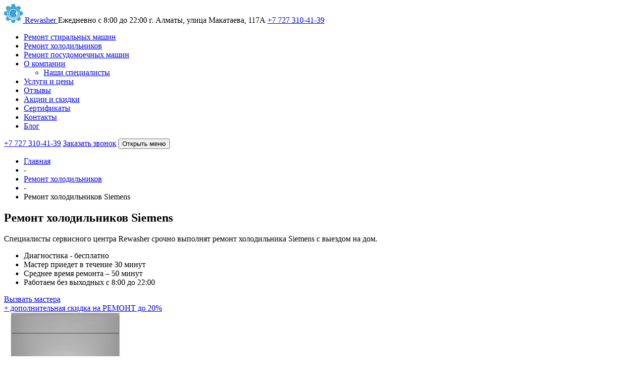

--- FILE ---
content_type: text/html; charset=UTF-8
request_url: https://rewasher.kz/remont-holodilnikov/siemens/
body_size: 19785
content:
<!DOCTYPE html>
<html itemscope itemtype="http://schema.org/WebPage" lang="ru-RU">
    <head>
    <!--1876-->
    
    <meta name="robots" content="all">

    <title>Ремонт холодильников Siemens в Алматы. Диагностика -бесплатно!</title>
    <meta charset="utf-8">
    <meta content="width=device-width, initial-scale=1" name="viewport">
    <meta content="Сервисный центр ReWasher выполняет ремонт холодильников Siemens в Алматы с выездом на дом. Качественная диагностика, замена деталей и устранение неполадок с гарантией до 3 лет. Опытные специалисты, высокое качество и индивидуальный подход." name="description">
    <link rel="canonical" href="https://rewasher.kz/remont-holodilnikov/siemens/" />
    <meta name="yandex-verification" content="aadacf4ec6d3b5e0" />
    <meta name="google-site-verification" content="rukH3GLaipImDNBaUhv2axVxcOOdZ3tzGi8YRB6w9Ng" />
    
    
    <meta property="og:title" content="Ремонт холодильников Siemens в Алматы. Диагностика -бесплатно!">
    <meta property="og:description" content="Сервисный центр ReWasher выполняет ремонт холодильников Siemens в Алматы с выездом на дом. Качественная диагностика, замена деталей и устранение неполадок с гарантией до 3 лет. Опытные специалисты, высокое качество и индивидуальный подход.">
    <meta property="og:image" content="/assets/images/intro/devices/holod.png"/>
    <meta property="og:url" content="https://rewasher.kz/remont-holodilnikov/siemens/"/>

   
    
    <link rel="preload" href="/assets/fonts/OpenSans-Regular.woff2" as="font" type="font/woff" crossorigin />
    <link rel="preload" href="/assets/fonts/OpenSans-Bold.woff2" as="font" type="font/woff" crossorigin />
    <link rel="preload" href="/assets/fonts/Comfortaa-Bold.woff2" as="font" type="font/woff" crossorigin />
    
    <link rel="stylesheet" href="/assets/components/modxminify/cache/styles-1-1766850296.min.css" type="text/css" />
    <link href="/assets/img/favicon.ico" rel="icon" type="image/x-icon">
    
    
    
    
    
    <!-- Yandex.Metrika counter -->
    <script type="text/javascript" >
       (function(m,e,t,r,i,k,a){m[i]=m[i]||function(){(m[i].a=m[i].a||[]).push(arguments)};
       m[i].l=1*new Date();
       for (var j = 0; j < document.scripts.length; j++) {if (document.scripts[j].src === r) { return; }}
       k=e.createElement(t),a=e.getElementsByTagName(t)[0],k.async=1,k.src=r,a.parentNode.insertBefore(k,a)})
       (window, document, "script", "https://mc.yandex.ru/metrika/tag.js", "ym");
    
       ym(92907537, "init", {
            clickmap:true,
            trackLinks:true,
            accurateTrackBounce:true,
            webvisor:true
       });
    </script>
    <noscript><div><span itemprop="image" itemscope itemtype="https://schema.org/ImageObject"><img itemprop="url contentUrl"  src="https://mc.yandex.ru/watch/92907537" style="position:absolute; left:-9999px;" alt="" /></span></div></noscript>
    <!-- /Yandex.Metrika counter -->
        
        
        
        
            <script type="application/ld+json">
              {
                "@context": "http://schema.org",
                "@type": "Organization",
                "url" : "https://rewasher.kz",
                "logo" : "https://rewasher.kz/webp/assets/images/logo.png.webp",
                "address": {
                "@type": "PostalAddress",
                "addressLocality": "Алматы",
                "postalCode": "050000",
                "streetAddress": "ул. Макатаева, 117А"
              },
              "name": "ReWasher - Ремонт стиральных машин",
              "telephone": "+7 727 310-41-39"
            }
            </script>
        

<link rel="canonical" href="https://rewasher.kz/remont-holodilnikov/siemens/"/>
</head>
    <body>
        <script type="application/ld+json">
            {
                "@context": "https://schema.org/",
                "@type": "Product",
                "name": "Ремонт холодильников Siemens в Алматы. Диагностика -бесплатно!",
                "image": "/assets/images/intro/devices/holod.png",
                "description": "Сервисный центр ReWasher выполняет ремонт холодильников Siemens в Алматы с выездом на дом. Качественная диагностика, замена деталей и устранение неполадок с гарантией до 3 лет. Опытные специалисты, высокое качество и индивидуальный подход.",
        
                "aggregateRating": {
                    "@type": "AggregateRating",
                    "ratingValue": "4.95",
                    "reviewCount": "1876"
                },
        
                "offers": {
                    "@type": "Offer",
                    "url": "https://rewasher.kz/remont-holodilnikov/siemens/",
                    "priceCurrency": "RUB",
                    "price": "2450"
                }
            } 
        </script>
        
        <div class="wrapper">
            
            <header class="header">
    <div class="header__top">
        <div class="container">
            <div class="row align-items-center justify-content-between">
                <a class="logo" href="/">
                    <span itemprop="image" itemscope itemtype="https://schema.org/ImageObject"><img itemprop="url contentUrl"  src="https://rewasher.kz/webp/assets/images/logo.png.webp" alt="" width="38" height="38" title="Rewasher ремонт бытовой техники" /></span>
                    <span class="logo__text">Rewasher</span>
                </a>
                
                <span class="schedule">Ежедневно с 8:00 до 22:00</span> 
                <span class="address">г. Алматы, улица Макатаева, 117А</span>
                <span class="phone"><a href="tel:77273104139"> +7 727 310-41-39</a></span>
            </div>
        </div>
    </div>
    <div class="header__bottom">
        <div class="container">
            <div class="row align-items-center justify-content-between flex-nowrap">
                <nav class="nav" id="slow_nav" itemscope="" itemtype="https://schema.org/SiteNavigationElement">
                    <ul class="nav__list row" itemprop="about" itemscope="" itemtype="https://schema.org/ItemList">
                      <li class="nav__item" itemprop="itemListElement" itemscope ="" itemtype="https://schema.org/ItemList"><a itemprop="url" class="nav__link" href="/">Ремонт стиральных машин</a><meta itemprop="name" content="Ремонт стиральных машин" /></li>
                     <li class="nav__item" itemprop="itemListElement" itemscope ="" itemtype="https://schema.org/ItemList">
                      <a itemprop="url" class="nav__link" href="/remont-holodilnikov/">Ремонт холодильников</a><meta itemprop="name" content="Ремонт холодильников" />
                      </li>
                      
                      <li class="nav__item" itemprop="itemListElement" itemscope ="" itemtype="https://schema.org/ItemList">
                      <a itemprop="url" class="nav__link" href="/remont-posudomoechnyh-mashin/">Ремонт посудомоечных машин</a><meta itemprop="name" content="Ремонт посудомоечных машин" />
                      </li>
                      
                      
                      
                        <li class="nav__item" itemprop="itemListElement" itemscope ="" itemtype="https://schema.org/ItemList"><a itemprop="url" class="nav__link" href="/o-kompanii/">О компании</a><meta itemprop="name" content="О компании" />
                        <ul>
                            <li itemprop="itemListElement" itemscope ="" itemtype="https://schema.org/ItemList"><a href="/specialists/" itemprop="url">Наши специалисты</a><meta itemprop="name" content="Наши специалисты" /></li>
                        </ul>
                        </li>
                        <li class="nav__item" itemprop="itemListElement" itemscope ="" itemtype="https://schema.org/ItemList"><a itemprop="url" class="nav__link" href="/uslugi-i-ceny/">Услуги и цены</a><meta itemprop="name" content="Услуги и цены" /></li>
                        <li class="nav__item" itemprop="itemListElement" itemscope ="" itemtype="https://schema.org/ItemList"><a itemprop="url" class="nav__link" href="/otzyvy/">Отзывы</a><meta itemprop="name" content="Отзывы" /></li>
                        <li class="nav__item" itemprop="itemListElement" itemscope ="" itemtype="https://schema.org/ItemList"><a itemprop="url" class="nav__link" href="/akcii/">Акции и скидки</a><meta itemprop="name" content="Акции и скидкии" /></li>
                        <li class="nav__item" itemprop="itemListElement" itemscope ="" itemtype="https://schema.org/ItemList"><a itemprop="url" class="nav__link" href="/sertifikaty/">Сертификаты</a><meta itemprop="name" content="Сертификаты" /></li>
                        
                        <li class="nav__item" itemprop="itemListElement" itemscope ="" itemtype="https://schema.org/ItemList"><a itemprop="url" class="nav__link" href="/kontakty/">Контакты</a><meta itemprop="name" content="Контакты" /></li>
                        <li class="nav__item" itemprop="itemListElement" itemscope ="" itemtype="https://schema.org/ItemList"><a itemprop="url" class="nav__link" href="/blog/">Блог</a><meta itemprop="name" content="Блог" /></li>
                    </ul>
                </nav>
                <div class="header-button col-12 col-lg-auto">
                    <span class="phone-mobile d-block d-sm-none"><a href="tel:77273104139"> +7 727 310-41-39</a></span>
                    <a class="btn-secondary fancybox d-none d-sm-block" href="#order" onclick="ym(54215725,'reachGoal','click_zakazatZvonok_header'); return true;">Заказать звонок</a>
                    <button class="nav-btn d-lg-none" id="menuOpen">Открыть меню</button>
                </div>
            </div>
        </div>
    </div>
</header>
            <section class="intro intro--main">
                
                <div class="container">
                    
                    <div class="breadcrumps-sec">
    <ul class="breadcrumbs" itemscope="" itemtype="http://schema.org/BreadcrumbList">
        <li itemprop="itemListElement" itemscope itemtype="http://schema.org/ListItem">
                                     <a itemprop="item" href="/">
                                         <span itemprop="name">Главная</span>
                                         <meta itemprop="position" content="1" />
                                     </a>
                                </li><li>-</li><li itemprop="itemListElement" itemscope itemtype="http://schema.org/ListItem">
                                <a itemprop="item" href="/remont-holodilnikov/">
                                    <span itemprop="name">Ремонт холодильников</span>
                                    <meta itemprop="position" content="remont-holodilnikov/" />
                                </a>
                          </li><li>-</li><li itemprop="itemListElement" itemscope itemtype="http://schema.org/ListItem">
                                    <span itemprop="item">
                                        <span itemprop="name">Ремонт холодильников Siemens</span>
                                        <meta itemprop="position" content="remont-holodilnikov/siemens/" />
                                    </span>
                                </li>
    </ul>    
</div>
                    
                    <div class="row">
                
                        <div class="col-12 col-lg-7 mb-md-0 mb-5">
                            <h1 class="page-title page-title--blue">Ремонт холодильников Siemens</h1>
                            <div class="intro__text mb-5">
                                <p>Специалисты сервисного центра Rewasher срочно выполнят ремонт холодильника Siemens с выездом на дом.</p>
                                <ul class="img-list">
                                    <li>Диагностика - бесплатно</li>
                                    <li>Мастер приедет в течение 30 минут</li>
                                    <li>Среднее время ремонта – 50 минут</li>
                                    <li>Работаем без выходных с 8:00 до 22:00</li>
                                </ul>
                            </div>
                            <a class="intro__button fancybox" href="#order-hero">
                                <div class="left left_full">
                                    <div class="left__title">Вызвать мастера</div>
                                    <div class="left__discount">+ дополнительная скидка на РЕМОНТ до 20%</div>
                                </div>
                            </a>
                        </div>
                		<div class="d-none d-lg-flex flex-column align-items-center justify-content-end col-lg-5">

                            <span itemprop="image" itemscope itemtype="https://schema.org/ImageObject"><img itemprop="url contentUrl"  alt="Ремонт холодильников Siemens" class="intro__img" src="https://rewasher.kz/assets/images/intro/devices/holod.png" /></span>
                        </div>
                    </div>
                </div>
                
            </section>
            
            <section class="sec brands">
    <div class="container">
        <p class="brands__title text-white">Мы работаем с брендами:</p>
        <div class="brands__slider">
            <div>
                <a class="brands__item" onclick="ym(54215725,'reachGoal','click_brend'); return true;" href="/remont-holodilnikov/viking/">
                    <span itemprop="image" itemscope itemtype="https://schema.org/ImageObject"><img itemprop="url contentUrl"  alt="ремонт холодильников viking" src="https://rewasher.kz/assets/images/brands/holod/viking.png" loading="lazy" /></span>
                </a>
            </div>
            <div>
                <a class="brands__item" onclick="ym(54215725,'reachGoal','click_brend'); return true;" href="/remont-holodilnikov/fhiaba/">
                    <span itemprop="image" itemscope itemtype="https://schema.org/ImageObject"><img itemprop="url contentUrl"  alt="ремонт холодильников fhiaba" src="https://rewasher.kz/assets/images/brands/holod/fhiaba.png" loading="lazy" /></span>
                </a>
            </div>
            <div>
                <a class="brands__item" onclick="ym(54215725,'reachGoal','click_brend'); return true;" href="/remont-holodilnikov/carrier/">
                    <span itemprop="image" itemscope itemtype="https://schema.org/ImageObject"><img itemprop="url contentUrl"  alt="ремонт холодильников carrier" src="https://rewasher.kz/assets/images/brands/holod/carrier.png" loading="lazy" /></span>
                </a>
            </div>
            <div>
                <a class="brands__item" onclick="ym(54215725,'reachGoal','click_brend'); return true;" href="/remont-holodilnikov/bauknecht/">
                    <span itemprop="image" itemscope itemtype="https://schema.org/ImageObject"><img itemprop="url contentUrl"  alt="ремонт холодильников bauknecht" src="https://rewasher.kz/assets/images/brands/holod/bauknecht.png" loading="lazy" /></span>
                </a>
            </div>
            <div>
                <a class="brands__item" onclick="ym(54215725,'reachGoal','click_brend'); return true;" href="/remont-holodilnikov/amana/">
                    <span itemprop="image" itemscope itemtype="https://schema.org/ImageObject"><img itemprop="url contentUrl"  alt="ремонт холодильников amana" src="https://rewasher.kz/assets/images/brands/holod/amana.png" loading="lazy" /></span>
                </a>
            </div>
            <div>
                <a class="brands__item" onclick="ym(54215725,'reachGoal','click_brend'); return true;" href="/remont-holodilnikov/bosch/">
                    <span itemprop="image" itemscope itemtype="https://schema.org/ImageObject"><img itemprop="url contentUrl"  alt="ремонт холодильников bosch" src="https://rewasher.kz/assets/images/brands/holod/bosch.png" loading="lazy" /></span>
                </a>
            </div>
            <div>
                <a class="brands__item" onclick="ym(54215725,'reachGoal','click_brend'); return true;" href="/remont-holodilnikov/blomberg/">
                    <span itemprop="image" itemscope itemtype="https://schema.org/ImageObject"><img itemprop="url contentUrl"  alt="ремонт холодильников blomberg" src="https://rewasher.kz/assets/images/brands/holod/blomberg.png" loading="lazy" /></span>
                </a>
            </div>
            <div>
                <a class="brands__item" onclick="ym(54215725,'reachGoal','click_brend'); return true;" href="/remont-holodilnikov/haier/">
                    <span itemprop="image" itemscope itemtype="https://schema.org/ImageObject"><img itemprop="url contentUrl"  alt="ремонт холодильников haier" src="https://rewasher.kz/assets/images/brands/holod/haier.png" loading="lazy" /></span>
                </a>
            </div>
            <div>
                <a class="brands__item" onclick="ym(54215725,'reachGoal','click_brend'); return true;" href="/remont-holodilnikov/miele/">
                    <span itemprop="image" itemscope itemtype="https://schema.org/ImageObject"><img itemprop="url contentUrl"  alt="ремонт холодильников miele" src="https://rewasher.kz/assets/images/brands/holod/miele.png" loading="lazy" /></span>
                </a>
            </div>
            <div>
                <a class="brands__item" onclick="ym(54215725,'reachGoal','click_brend'); return true;" href="/remont-holodilnikov/vestel/">
                    <span itemprop="image" itemscope itemtype="https://schema.org/ImageObject"><img itemprop="url contentUrl"  alt="ремонт холодильников vestel" src="https://rewasher.kz/assets/images/brands/holod/vestel.png" loading="lazy" /></span>
                </a>
            </div>
            <div>
                <a class="brands__item" onclick="ym(54215725,'reachGoal','click_brend'); return true;" href="/remont-holodilnikov/rosenlew/">
                    <span itemprop="image" itemscope itemtype="https://schema.org/ImageObject"><img itemprop="url contentUrl"  alt="ремонт холодильников rosenlew" src="https://rewasher.kz/assets/images/brands/holod/rosenlew.png" loading="lazy" /></span>
                </a>
            </div>
            <div>
                <a class="brands__item" onclick="ym(54215725,'reachGoal','click_brend'); return true;" href="/remont-holodilnikov/hansa/">
                    <span itemprop="image" itemscope itemtype="https://schema.org/ImageObject"><img itemprop="url contentUrl"  alt="ремонт холодильников hansa" src="https://rewasher.kz/assets/images/brands/holod/hansa.png" loading="lazy" /></span>
                </a>
            </div>
            <div>
                <a class="brands__item" onclick="ym(54215725,'reachGoal','click_brend'); return true;" href="/remont-holodilnikov/neff/">
                    <span itemprop="image" itemscope itemtype="https://schema.org/ImageObject"><img itemprop="url contentUrl"  alt="ремонт холодильников neff" src="https://rewasher.kz/assets/images/brands/holod/neff.png" loading="lazy" /></span>
                </a>
            </div>
            <div>
                <a class="brands__item" onclick="ym(54215725,'reachGoal','click_brend'); return true;" href="/remont-holodilnikov/vestfrost/">
                    <span itemprop="image" itemscope itemtype="https://schema.org/ImageObject"><img itemprop="url contentUrl"  alt="ремонт холодильников vestfrost" src="https://rewasher.kz/assets/images/brands/holod/vestfrost.png" loading="lazy" /></span>
                </a>
            </div>
            <div>
                <a class="brands__item" onclick="ym(54215725,'reachGoal','click_brend'); return true;" href="/remont-holodilnikov/frigidaire/">
                    <span itemprop="image" itemscope itemtype="https://schema.org/ImageObject"><img itemprop="url contentUrl"  alt="ремонт холодильников frigidaire" src="https://rewasher.kz/assets/images/brands/holod/frigidaire.png" loading="lazy" /></span>
                </a>
            </div>
            <div>
                <a class="brands__item" onclick="ym(54215725,'reachGoal','click_brend'); return true;" href="/remont-holodilnikov/sanyo/">
                    <span itemprop="image" itemscope itemtype="https://schema.org/ImageObject"><img itemprop="url contentUrl"  alt="ремонт холодильников sanyo" src="https://rewasher.kz/assets/images/brands/holod/sanyo.png" loading="lazy" /></span>
                </a>
            </div>
            <div>
                <a class="brands__item" onclick="ym(54215725,'reachGoal','click_brend'); return true;" href="/remont-holodilnikov/candy/">
                    <span itemprop="image" itemscope itemtype="https://schema.org/ImageObject"><img itemprop="url contentUrl"  alt="ремонт холодильников candy" src="https://rewasher.kz/assets/images/brands/holod/candy.png" loading="lazy" /></span>
                </a>
            </div>
            <div>
                <a class="brands__item" onclick="ym(54215725,'reachGoal','click_brend'); return true;" href="/remont-holodilnikov/panasonic/">
                    <span itemprop="image" itemscope itemtype="https://schema.org/ImageObject"><img itemprop="url contentUrl"  alt="ремонт холодильников panasonic" src="https://rewasher.kz/assets/images/brands/holod/panasonic.png" loading="lazy" /></span>
                </a>
            </div>
            <div>
                <a class="brands__item" onclick="ym(54215725,'reachGoal','click_brend'); return true;" href="/remont-holodilnikov/whirpool/">
                    <span itemprop="image" itemscope itemtype="https://schema.org/ImageObject"><img itemprop="url contentUrl"  alt="ремонт холодильников whirlpool" src="https://rewasher.kz/assets/images/brands/holod/whirlpool.png" loading="lazy" /></span>
                </a>
            </div>
            <div>
                <a class="brands__item" onclick="ym(54215725,'reachGoal','click_brend'); return true;" href="/remont-holodilnikov/hotpoint/">
                    <span itemprop="image" itemscope itemtype="https://schema.org/ImageObject"><img itemprop="url contentUrl"  alt="ремонт холодильников hotpoint-ariston" src="https://rewasher.kz/assets/images/brands/holod/hotpoint-ariston.png" loading="lazy" /></span>
                </a>
            </div>
            <div>
                <a class="brands__item" onclick="ym(54215725,'reachGoal','click_brend'); return true;" href="/remont-holodilnikov/helkama/">
                    <span itemprop="image" itemscope itemtype="https://schema.org/ImageObject"><img itemprop="url contentUrl"  alt="ремонт холодильников helkama" src="https://rewasher.kz/assets/images/brands/holod/helkama.png" loading="lazy" /></span>
                </a>
            </div>
            <div>
                <a class="brands__item" onclick="ym(54215725,'reachGoal','click_brend'); return true;" href="/remont-holodilnikov/daewoo/">
                    <span itemprop="image" itemscope itemtype="https://schema.org/ImageObject"><img itemprop="url contentUrl"  alt="ремонт холодильников daewoo" src="https://rewasher.kz/assets/images/brands/holod/daewoo.png" loading="lazy" /></span>
                </a>
            </div>
            <div>
                <a class="brands__item" onclick="ym(54215725,'reachGoal','click_brend'); return true;" href="/remont-holodilnikov/indesit/">
                    <span itemprop="image" itemscope itemtype="https://schema.org/ImageObject"><img itemprop="url contentUrl"  alt="ремонт холодильников indesit" src="https://rewasher.kz/assets/images/brands/holod/indesit.png" loading="lazy" /></span>
                </a>
            </div>
            <div>
                <a class="brands__item" onclick="ym(54215725,'reachGoal','click_brend'); return true;" href="/remont-holodilnikov/samsung/">
                    <span itemprop="image" itemscope itemtype="https://schema.org/ImageObject"><img itemprop="url contentUrl"  alt="ремонт холодильников samsung" src="https://rewasher.kz/assets/images/brands/holod/samsung.png" loading="lazy" /></span>
                </a>
            </div>
            <div>
                <a class="brands__item" onclick="ym(54215725,'reachGoal','click_brend'); return true;" href="/remont-holodilnikov/snaige/">
                    <span itemprop="image" itemscope itemtype="https://schema.org/ImageObject"><img itemprop="url contentUrl"  alt="ремонт холодильников snaige" src="https://rewasher.kz/assets/images/brands/holod/snaige.png" loading="lazy" /></span>
                </a>
            </div>
            <div>
                <a class="brands__item" onclick="ym(54215725,'reachGoal','click_brend'); return true;" href="/remont-holodilnikov/zanussi/">
                    <span itemprop="image" itemscope itemtype="https://schema.org/ImageObject"><img itemprop="url contentUrl"  alt="ремонт холодильников zanussi" src="https://rewasher.kz/assets/images/brands/holod/zanussi.png" loading="lazy" /></span>
                </a>
            </div>
            <div>
                <a class="brands__item" onclick="ym(54215725,'reachGoal','click_brend'); return true;" href="/remont-holodilnikov/ilve/">
                    <span itemprop="image" itemscope itemtype="https://schema.org/ImageObject"><img itemprop="url contentUrl"  alt="ремонт холодильников ilve" src="https://rewasher.kz/assets/images/brands/holod/ilve.png" loading="lazy" /></span>
                </a>
            </div>
            <div>
                <a class="brands__item" onclick="ym(54215725,'reachGoal','click_brend'); return true;" href="/remont-holodilnikov/stinol/">
                    <span itemprop="image" itemscope itemtype="https://schema.org/ImageObject"><img itemprop="url contentUrl"  alt="ремонт холодильников stinol" src="https://rewasher.kz/assets/images/brands/holod/stinol.png" loading="lazy" /></span>
                </a>
            </div>
            <div>
                <a class="brands__item" onclick="ym(54215725,'reachGoal','click_brend'); return true;" href="/remont-holodilnikov/aeg/">
                    <span itemprop="image" itemscope itemtype="https://schema.org/ImageObject"><img itemprop="url contentUrl"  alt="ремонт холодильников aeg" src="https://rewasher.kz/assets/images/brands/holod/aeg.png" loading="lazy" /></span>
                </a>
            </div>
            <div>
                <a class="brands__item" onclick="ym(54215725,'reachGoal','click_brend'); return true;" href="/remont-holodilnikov/electrolux/">
                    <span itemprop="image" itemscope itemtype="https://schema.org/ImageObject"><img itemprop="url contentUrl"  alt="ремонт холодильников electrolux" src="https://rewasher.kz/assets/images/brands/holod/electrolux.png" loading="lazy" /></span>
                </a>
            </div>
            <div>
                <a class="brands__item" onclick="ym(54215725,'reachGoal','click_brend'); return true;" href="/remont-holodilnikov/kuppersberg/">
                    <span itemprop="image" itemscope itemtype="https://schema.org/ImageObject"><img itemprop="url contentUrl"  alt="ремонт холодильников kuppersberg" src="https://rewasher.kz/assets/images/brands/holod/kuppersberg.png" loading="lazy" /></span>
                </a>
            </div>
            <div>
                <a class="brands__item" onclick="ym(54215725,'reachGoal','click_brend'); return true;" href="/remont-holodilnikov/sharp/">
                    <span itemprop="image" itemscope itemtype="https://schema.org/ImageObject"><img itemprop="url contentUrl"  alt="ремонт холодильников sharp" src="https://rewasher.kz/assets/images/brands/holod/sharp.png" loading="lazy" /></span>
                </a>
            </div>
            <div>
                <a class="brands__item" onclick="ym(54215725,'reachGoal','click_brend'); return true;" href="/remont-holodilnikov/fagor/">
                    <span itemprop="image" itemscope itemtype="https://schema.org/ImageObject"><img itemprop="url contentUrl"  alt="ремонт холодильников fagor" src="https://rewasher.kz/assets/images/brands/holod/fagor.png" loading="lazy" /></span>
                </a>
            </div>
            <div>
                <a class="brands__item" onclick="ym(54215725,'reachGoal','click_brend'); return true;" href="/remont-holodilnikov/nord/">
                    <span itemprop="image" itemscope itemtype="https://schema.org/ImageObject"><img itemprop="url contentUrl"  alt="ремонт холодильников nord" src="https://rewasher.kz/assets/images/brands/holod/nord.png" loading="lazy" /></span>
                </a>
            </div>
            <div>
                <a class="brands__item" onclick="ym(54215725,'reachGoal','click_brend'); return true;" href="/remont-holodilnikov/sub-zero/">
                    <span itemprop="image" itemscope itemtype="https://schema.org/ImageObject"><img itemprop="url contentUrl"  alt="ремонт холодильников sub-zero" src="https://rewasher.kz/assets/images/brands/holod/sub-zero.png" loading="lazy" /></span>
                </a>
            </div>
            <div>
                <a class="brands__item" onclick="ym(54215725,'reachGoal','click_brend'); return true;" href="/remont-holodilnikov/ardo/">
                    <span itemprop="image" itemscope itemtype="https://schema.org/ImageObject"><img itemprop="url contentUrl"  alt="ремонт холодильников ardo" src="https://rewasher.kz/assets/images/brands/holod/ardo.png" loading="lazy" /></span>
                </a>
            </div>
            <div>
                <a class="brands__item" onclick="ym(54215725,'reachGoal','click_brend'); return true;" href="/remont-holodilnikov/gaggenau/">
                    <span itemprop="image" itemscope itemtype="https://schema.org/ImageObject"><img itemprop="url contentUrl"  alt="ремонт холодильников gaggenau" src="https://rewasher.kz/assets/images/brands/holod/gaggenau.png" loading="lazy" /></span>
                </a>
            </div>
            <div>
                <a class="brands__item" onclick="ym(54215725,'reachGoal','click_brend'); return true;" href="/remont-holodilnikov/kuppersbusch/">
                    <span itemprop="image" itemscope itemtype="https://schema.org/ImageObject"><img itemprop="url contentUrl"  alt="ремонт холодильников kuppersbusch" src="https://rewasher.kz/assets/images/brands/holod/kuppersbusch.png" loading="lazy" /></span>
                </a>
            </div>
            <div>
                <a class="brands__item" onclick="ym(54215725,'reachGoal','click_brend'); return true;" href="/remont-holodilnikov/shivaki/">
                    <span itemprop="image" itemscope itemtype="https://schema.org/ImageObject"><img itemprop="url contentUrl"  alt="ремонт холодильников shivaki" src="https://rewasher.kz/assets/images/brands/holod/shivaki.png" loading="lazy" /></span>
                </a>
            </div>
            <div>
                <a class="brands__item" onclick="ym(54215725,'reachGoal','click_brend'); return true;" href="/remont-holodilnikov/philips/">
                    <span itemprop="image" itemscope itemtype="https://schema.org/ImageObject"><img itemprop="url contentUrl"  alt="ремонт холодильников philips" src="https://rewasher.kz/assets/images/brands/holod/philips.png" loading="lazy" /></span>
                </a>
            </div>
            <div>
                <a class="brands__item" onclick="ym(54215725,'reachGoal','click_brend'); return true;" href="/remont-holodilnikov/supra/">
                    <span itemprop="image" itemscope itemtype="https://schema.org/ImageObject"><img itemprop="url contentUrl"  alt="ремонт холодильников supra" src="https://rewasher.kz/assets/images/brands/holod/supra.png" loading="lazy" /></span>
                </a>
            </div>
            <div>
                <a class="brands__item" onclick="ym(54215725,'reachGoal','click_brend'); return true;" href="/remont-holodilnikov/atlant/">
                    <span itemprop="image" itemscope itemtype="https://schema.org/ImageObject"><img itemprop="url contentUrl"  alt="ремонт холодильников atlant" src="https://rewasher.kz/assets/images/brands/holod/atlant.png" loading="lazy" /></span>
                </a>
            </div>
            <div>
                <a class="brands__item" onclick="ym(54215725,'reachGoal','click_brend'); return true;" href="/remont-holodilnikov/general-electric/">
                    <span itemprop="image" itemscope itemtype="https://schema.org/ImageObject"><img itemprop="url contentUrl"  alt="ремонт холодильников general-electric" src="https://rewasher.kz/assets/images/brands/holod/general-electric.png" loading="lazy" /></span>
                </a>
            </div>
            <div>
                <a class="brands__item" onclick="ym(54215725,'reachGoal','click_brend'); return true;" href="/remont-holodilnikov/lg/">
                    <span itemprop="image" itemscope itemtype="https://schema.org/ImageObject"><img itemprop="url contentUrl"  alt="ремонт холодильников lg" src="https://rewasher.kz/assets/images/brands/holod/lg.png" loading="lazy" /></span>
                </a>
            </div>
            <div>
                <a class="brands__item" onclick="ym(54215725,'reachGoal','click_brend'); return true;" href="/remont-holodilnikov/siemens/">
                    <span itemprop="image" itemscope itemtype="https://schema.org/ImageObject"><img itemprop="url contentUrl"  alt="ремонт холодильников siemens" src="https://rewasher.kz/assets/images/brands/holod/siemens.png" loading="lazy" /></span>
                </a>
            </div>
            <div>
                <a class="brands__item" onclick="ym(54215725,'reachGoal','click_brend'); return true;" href="/remont-holodilnikov/polair/">
                    <span itemprop="image" itemscope itemtype="https://schema.org/ImageObject"><img itemprop="url contentUrl"  alt="ремонт холодильников polair" src="https://rewasher.kz/assets/images/brands/holod/polair.png" loading="lazy" /></span>
                </a>
            </div>
            <div>
                <a class="brands__item" onclick="ym(54215725,'reachGoal','click_brend'); return true;" href="/remont-holodilnikov/beko/">
                    <span itemprop="image" itemscope itemtype="https://schema.org/ImageObject"><img itemprop="url contentUrl"  alt="ремонт холодильников beko" src="https://rewasher.kz/assets/images/brands/holod/beko.png" loading="lazy" /></span>
                </a>
            </div>
            <div>
                <a class="brands__item" onclick="ym(54215725,'reachGoal','click_brend'); return true;" href="/remont-holodilnikov/gorenje/">
                    <span itemprop="image" itemscope itemtype="https://schema.org/ImageObject"><img itemprop="url contentUrl"  alt="ремонт холодильников gorenje" src="https://rewasher.kz/assets/images/brands/holod/gorenje.png" loading="lazy" /></span>
                </a>
            </div>
            <div>
                <a class="brands__item" onclick="ym(54215725,'reachGoal','click_brend'); return true;" href="/remont-holodilnikov/liebherr/">
                    <span itemprop="image" itemscope itemtype="https://schema.org/ImageObject"><img itemprop="url contentUrl"  alt="ремонт холодильников liebherr" src="https://rewasher.kz/assets/images/brands/holod/liebherr.png" loading="lazy" /></span>
                </a>
            </div>
            <div>
                <a class="brands__item" onclick="ym(54215725,'reachGoal','click_brend'); return true;" href="/remont-holodilnikov/smeg/">
                    <span itemprop="image" itemscope itemtype="https://schema.org/ImageObject"><img itemprop="url contentUrl"  alt="ремонт холодильников smeg" src="https://rewasher.kz/assets/images/brands/holod/smeg.png" loading="lazy" /></span>
                </a>
            </div>
            <div>
                <a class="brands__item" onclick="ym(54215725,'reachGoal','click_brend'); return true;" href="/remont-holodilnikov/pozis/">
                    <span itemprop="image" itemscope itemtype="https://schema.org/ImageObject"><img itemprop="url contentUrl"  alt="ремонт холодильников pozis" src="https://rewasher.kz/assets/images/brands/holod/pozis.png" loading="lazy" /></span>
                </a>
            </div>
            
           
            <div>
                <a class="brands__item" onclick="ym(54215725,'reachGoal','click_brend'); return true;" href="/remont-holodilnikov/kaiser/">
                    <span itemprop="image" itemscope itemtype="https://schema.org/ImageObject"><img itemprop="url contentUrl"  alt="ремонт холодильников kaiser" src="https://rewasher.kz/webp/assets/images/brands/kaiser.png.webp" loading="lazy" /></span>
                </a>
            </div>
            <div>
                <a class="brands__item" onclick="ym(54215725,'reachGoal','click_brend'); return true;" href="/remont-holodilnikov/asko/">
                    <span itemprop="image" itemscope itemtype="https://schema.org/ImageObject"><img itemprop="url contentUrl"  alt="ремонт холодильников asko" src="https://rewasher.kz/webp/assets/images/brands/asko.png.webp" loading="lazy" /></span>
                </a>
            </div>
            <div>
                <a class="brands__item" onclick="ym(54215725,'reachGoal','click_brend'); return true;" href="#">
                    <span itemprop="image" itemscope itemtype="https://schema.org/ImageObject"><img itemprop="url contentUrl"  alt="ремонт холодильников dometic" src="https://rewasher.kz/assets/images/brands/dometic.png" loading="lazy" /></span>
                </a>
            </div>
            <div>
                <a class="brands__item" onclick="ym(54215725,'reachGoal','click_brend'); return true;" href="#">
                    <span itemprop="image" itemscope itemtype="https://schema.org/ImageObject"><img itemprop="url contentUrl"  alt="ремонт холодильников dexp" src="https://rewasher.kz/assets/images/brands/dexp.png" loading="lazy" /></span>
                </a>
            </div>
            <div>
                <a class="brands__item" onclick="ym(54215725,'reachGoal','click_brend'); return true;" href="#">
                    <span itemprop="image" itemscope itemtype="https://schema.org/ImageObject"><img itemprop="url contentUrl"  alt="ремонт холодильников hisense" src="https://rewasher.kz/assets/images/brands/hisense.png" loading="lazy" /></span>
                </a>
            </div>
        </div>
    </div>
</section>


			
            <section class="popular-troubleshooting">
    <div class="container">
        <div class="popular-troubleshooting__title">Неисправности и цены на ремонт холодильников Siemens в Алматы</div>
        
        <div class="popular-troubleshooting__table">
            <div class="table__head row">
                <div class="col-4 col-sm-6">Поломка</div>
                <div class="col-4 col-sm-6">Цена, от</div>
                <div class="col-4 d-sm-none">Ссылка</div>
            </div>
            <div class="table__body">
                
<div class="table__body-elem row align-items-center">
                    <div class="elem__name col-4 col-sm-6">Не морозит</div>
                    <div class="elem__price col-4 col-sm-3">2500 ₸.</div>
                    <div class="elem__text col-4 col-sm-2"><span onclick="ym(54215725,'reachGoal','click_problemy'); return true;">Причина</span></div>
                    <div class="elem__arrow d-none d-sm-block col-sm-1"></div>
                    <div class="sub-menu col-12">
                        <div class="sub-menu__wrap row align-items-center">
                            <div class="sub-menu__name col-4 col-sm-6">Замена термостата (терморегулятора)</div>
                            <div class="sub-menu__price col-4 col-sm-3">2500 ₸.</div>
                            <div class="sub-menu__text col-4 col-sm-3"></div>
                        </div>
                        <div class="sub-menu__wrap row align-items-center">
                            <div class="sub-menu__name col-4 col-sm-6">Устранение утечки хладагента (фреона)</div>
                            <div class="sub-menu__price col-4 col-sm-3">3250 ₸.</div>
                            <div class="sub-menu__text col-4 col-sm-3"></div>
                        </div>
                        <div class="sub-menu__wrap row align-items-center">
                            <div class="sub-menu__name col-4 col-sm-6">Заправка фреоном</div>
                            <div class="sub-menu__price col-4 col-sm-3">4000 ₸.</div>
                            <div class="sub-menu__text col-4 col-sm-3"></div>
                        </div>
                        <div class="sub-menu__wrap row align-items-center">
                            <div class="sub-menu__name col-4 col-sm-6">Замена нагревателя испарителя</div>
                            <div class="sub-menu__price col-4 col-sm-3">5000 ₸.</div>
                            <div class="sub-menu__text col-4 col-sm-3"></div>
                        </div>
                        <div class="sub-menu__wrap row align-items-center">
                            <div class="sub-menu__name col-4 col-sm-6">Ремонт платы (модуля управления)</div>
                            <div class="sub-menu__price col-4 col-sm-3">6000 ₸.</div>
                            <div class="sub-menu__text col-4 col-sm-3"></div>
                        </div>
                        <div class="sub-menu__wrap row align-items-center">
                            <div class="sub-menu__name col-4 col-sm-6">Замена воздушной заслонки</div>
                            <div class="sub-menu__price col-4 col-sm-3">4500 ₸.</div>
                            <div class="sub-menu__text col-4 col-sm-3"></div>
                        </div>
                        <div class="sub-menu__wrap row align-items-center">
                            <div class="sub-menu__name col-4 col-sm-6">Замена мотор-компрессора</div>
                            <div class="sub-menu__price col-4 col-sm-3">7500 ₸.</div>
                            <div class="sub-menu__text col-4 col-sm-3"></div>
                        </div>
                        <div class="sub-menu__wrap row align-items-center">
                            <div class="sub-menu__name col-4 col-sm-6">Ремонт испарителя</div>
                            <div class="sub-menu__price col-4 col-sm-3">6500 ₸.</div>
                            <div class="sub-menu__text col-4 col-sm-3"></div>
                        </div>
                    </div>
</div>
<div class="table__body-elem row align-items-center">
                    <div class="elem__name col-4 col-sm-6">Покрывается льдом</div>
                    <div class="elem__price col-4 col-sm-3">2500 ₸.</div>
                    <div class="elem__text col-4 col-sm-2"><span onclick="ym(54215725,'reachGoal','click_problemy'); return true;">Причина</span></div>
                    <div class="elem__arrow d-none d-sm-block col-sm-1"></div>
                    <div class="sub-menu col-12">
                        <div class="sub-menu__wrap row align-items-center">
                            <div class="sub-menu__name col-4 col-sm-6">Замена термостата (терморегулятора)</div>
                            <div class="sub-menu__price col-4 col-sm-3">2500 ₸.</div>
                            <div class="sub-menu__text col-4 col-sm-3"></div>
                        </div>
                        <div class="sub-menu__wrap row align-items-center">
                            <div class="sub-menu__name col-4 col-sm-6">Устранение утечки хладагента (фреона)</div>
                            <div class="sub-menu__price col-4 col-sm-3">3250 ₸.</div>
                            <div class="sub-menu__text col-4 col-sm-3"></div>
                        </div>
                        <div class="sub-menu__wrap row align-items-center">
                            <div class="sub-menu__name col-4 col-sm-6">Замена нагревателя оттайки</div>
                            <div class="sub-menu__price col-4 col-sm-3">4000 ₸.</div>
                            <div class="sub-menu__text col-4 col-sm-3"></div>
                        </div>
                        <div class="sub-menu__wrap row align-items-center">
                            <div class="sub-menu__name col-4 col-sm-6">Замена Таймера</div>
                            <div class="sub-menu__price col-4 col-sm-3">6000 ₸.</div>
                            <div class="sub-menu__text col-4 col-sm-3"></div>
                        </div>
                        <div class="sub-menu__wrap row align-items-center">
                            <div class="sub-menu__name col-4 col-sm-6">Замена дефростера</div>
                            <div class="sub-menu__price col-4 col-sm-3">6500 ₸.</div>
                            <div class="sub-menu__text col-4 col-sm-3"></div>
                        </div>
                        <div class="sub-menu__wrap row align-items-center">
                            <div class="sub-menu__name col-4 col-sm-6">Замена воздушной заслонки</div>
                            <div class="sub-menu__price col-4 col-sm-3">4500 ₸.</div>
                            <div class="sub-menu__text col-4 col-sm-3"></div>
                        </div>
                        <div class="sub-menu__wrap row align-items-center">
                            <div class="sub-menu__name col-4 col-sm-6">Замена ТЭНа</div>
                            <div class="sub-menu__price col-4 col-sm-3">8000 ₸.</div>
                            <div class="sub-menu__text col-4 col-sm-3"></div>
                        </div>

                    </div>
</div>
<div class="table__body-elem row align-items-center">
                    <div class="elem__name col-4 col-sm-6">Работает только морозилка</div>
                    <div class="elem__price col-4 col-sm-3">2500 ₸.</div>
                    <div class="elem__text col-4 col-sm-2"><span onclick="ym(54215725,'reachGoal','click_problemy'); return true;">Причина</span></div>
                    <div class="elem__arrow d-none d-sm-block col-sm-1"></div>
                    <div class="sub-menu col-12">
                        <div class="sub-menu__wrap row align-items-center">
                            <div class="sub-menu__name col-4 col-sm-6">Замена термостата (терморегулятора)</div>
                            <div class="sub-menu__price col-4 col-sm-3">2500 ₸.</div>
                            <div class="sub-menu__text col-4 col-sm-3"></div>
                        </div>
                        <div class="sub-menu__wrap row align-items-center">
                            <div class="sub-menu__name col-4 col-sm-6">Устранение утечки хладагента (фреона)</div>
                            <div class="sub-menu__price col-4 col-sm-3">3250 ₸.</div>
                            <div class="sub-menu__text col-4 col-sm-3"></div>
                        </div>
                        <div class="sub-menu__wrap row align-items-center">
                            <div class="sub-menu__name col-4 col-sm-6">Ремонт платы (модуля управления)</div>
                            <div class="sub-menu__price col-4 col-sm-3">6000 ₸.</div>
                            <div class="sub-menu__text col-4 col-sm-3"></div>
                        </div>
                        <div class="sub-menu__wrap row align-items-center">
                            <div class="sub-menu__name col-4 col-sm-6">Замена мотор-компрессора</div>
                            <div class="sub-menu__price col-4 col-sm-3">7500 ₸.</div>
                            <div class="sub-menu__text col-4 col-sm-3"></div>
                        </div>

                    </div>
</div>		
<div class="table__body-elem row align-items-center">
                    <div class="elem__name col-4 col-sm-6">Сильно морозит (Перемораживает)</div>
                    <div class="elem__price col-4 col-sm-3">2500 ₸.</div>
                    <div class="elem__text col-4 col-sm-2"><span onclick="ym(54215725,'reachGoal','click_problemy'); return true;">Причина</span></div>
                    <div class="elem__arrow d-none d-sm-block col-sm-1"></div>
                    <div class="sub-menu col-12">
                        <div class="sub-menu__wrap row align-items-center">
                            <div class="sub-menu__name col-4 col-sm-6">Замена термостата (терморегулятора)</div>
                            <div class="sub-menu__price col-4 col-sm-3">2500 ₸.</div>
                            <div class="sub-menu__text col-4 col-sm-3"></div>
                        </div>
                        <div class="sub-menu__wrap row align-items-center">
                            <div class="sub-menu__name col-4 col-sm-6">Замена воздушной заслонки</div>
                            <div class="sub-menu__price col-4 col-sm-3">4500 ₸.</div>
                            <div class="sub-menu__text col-4 col-sm-3"></div>
                        </div>
                        <div class="sub-menu__wrap row align-items-center">
                            <div class="sub-menu__name col-4 col-sm-6">Ремонт платы (модуля управления)</div>
                            <div class="sub-menu__price col-4 col-sm-3">6000 ₸.</div>
                            <div class="sub-menu__text col-4 col-sm-3"></div>
                        </div>
                        <div class="sub-menu__wrap row align-items-center">
                            <div class="sub-menu__name col-4 col-sm-6">Ремонт воздушного датчика температуры морозильного отделения</div>
                            <div class="sub-menu__price col-4 col-sm-3">7000 ₸.</div>
                            <div class="sub-menu__text col-4 col-sm-3"></div>
                        </div>
                        <div class="sub-menu__wrap row align-items-center">
                            <div class="sub-menu__name col-4 col-sm-6">Замена датчика температуры</div>
                            <div class="sub-menu__price col-4 col-sm-3">7500 ₸.</div>
                            <div class="sub-menu__text col-4 col-sm-3"></div>
                        </div>


                    </div>
</div>		
<div class="table__body-elem row align-items-center">
                    <div class="elem__name col-4 col-sm-6">Протекает</div>
                    <div class="elem__price col-4 col-sm-3">2000 ₸.</div>
                    <div class="elem__text col-4 col-sm-2"><span onclick="ym(54215725,'reachGoal','click_problemy'); return true;">Причина</span></div>
                    <div class="elem__arrow d-none d-sm-block col-sm-1"></div>
                    <div class="sub-menu col-12">
                        <div class="sub-menu__wrap row align-items-center">
                            <div class="sub-menu__name col-4 col-sm-6">Замена фильтра осушителя</div>
                            <div class="sub-menu__price col-4 col-sm-3">2000 ₸.</div>
                            <div class="sub-menu__text col-4 col-sm-3"></div>
                        </div>
                        <div class="sub-menu__wrap row align-items-center">
                            <div class="sub-menu__name col-4 col-sm-6">Заправка фреоном</div>
                            <div class="sub-menu__price col-4 col-sm-3">4000 ₸.</div>
                            <div class="sub-menu__text col-4 col-sm-3"></div>
                        </div>
                        <div class="sub-menu__wrap row align-items-center">
                            <div class="sub-menu__name col-4 col-sm-6">Замена трубопровода</div>
                            <div class="sub-menu__price col-4 col-sm-3">6500 ₸.</div>
                            <div class="sub-menu__text col-4 col-sm-3"></div>
                        </div>
                        <div class="sub-menu__wrap row align-items-center">
                            <div class="sub-menu__name col-4 col-sm-6">Прочистка дренажной системы</div>
                            <div class="sub-menu__price col-4 col-sm-3">7500 ₸.</div>
                            <div class="sub-menu__text col-4 col-sm-3"></div>
                        </div>

                    </div>
</div>					
<div class="table__body-elem row align-items-center">
                    <div class="elem__name col-4 col-sm-6">Не включается</div>
                    <div class="elem__price col-4 col-sm-3">2000 ₸.</div>
                    <div class="elem__text col-4 col-sm-2"><span onclick="ym(54215725,'reachGoal','click_problemy'); return true;">Причина</span></div>
                    <div class="elem__arrow d-none d-sm-block col-sm-1"></div>
                    <div class="sub-menu col-12">
                        <div class="sub-menu__wrap row align-items-center">
                            <div class="sub-menu__name col-4 col-sm-6">Мелкий ремонт</div>
                            <div class="sub-menu__price col-4 col-sm-3">2000 ₸.</div>
                            <div class="sub-menu__text col-4 col-sm-3"></div>
                        </div>
                        <div class="sub-menu__wrap row align-items-center">
                            <div class="sub-menu__name col-4 col-sm-6">Замена термостата (терморегулятора)</div>
                            <div class="sub-menu__price col-4 col-sm-3">2500 ₸.</div>
                            <div class="sub-menu__text col-4 col-sm-3"></div>
                        </div>
                        <div class="sub-menu__wrap row align-items-center">
                            <div class="sub-menu__name col-4 col-sm-6">Замена мотор-компрессора</div>
                            <div class="sub-menu__price col-4 col-sm-3">7500 ₸.</div>
                            <div class="sub-menu__text col-4 col-sm-3"></div>
                        </div>


                    </div>
</div>		
<div class="table__body-elem row align-items-center">
                    <div class="elem__name col-4 col-sm-6">Включается и сразу выключается</div>
                    <div class="elem__price col-4 col-sm-3">3500 ₸.</div>
                    <div class="elem__text col-4 col-sm-2"><span onclick="ym(54215725,'reachGoal','click_problemy'); return true;">Причина</span></div>
                    <div class="elem__arrow d-none d-sm-block col-sm-1"></div>
                    <div class="sub-menu col-12">
                        <div class="sub-menu__wrap row align-items-center">
                            <div class="sub-menu__name col-4 col-sm-6">Устранение засора капиллярного трубопровода</div>
                            <div class="sub-menu__price col-4 col-sm-3">3500 ₸.</div>
                            <div class="sub-menu__text col-4 col-sm-3"></div>
                        </div>
                        <div class="sub-menu__wrap row align-items-center">
                            <div class="sub-menu__name col-4 col-sm-6">Замена электросхемы</div>
                            <div class="sub-menu__price col-4 col-sm-3">5500 ₸.</div>
                            <div class="sub-menu__text col-4 col-sm-3"></div>
                        </div>
                        <div class="sub-menu__wrap row align-items-center">
                            <div class="sub-menu__name col-4 col-sm-6">Ремонт платы (модуля управления)</div>
                            <div class="sub-menu__price col-4 col-sm-3">6000 ₸.</div>
                            <div class="sub-menu__text col-4 col-sm-3"></div>
                        </div>
                        <div class="sub-menu__wrap row align-items-center">
                            <div class="sub-menu__name col-4 col-sm-6">Замена мотор-компрессора</div>
                            <div class="sub-menu__price col-4 col-sm-3">7500 ₸.</div>
                            <div class="sub-menu__text col-4 col-sm-3"></div>
                        </div>
                    </div>
</div>		
<div class="table__body-elem row align-items-center">
                    <div class="elem__name col-4 col-sm-6">Не выключается (работает без остановки)</div>
                    <div class="elem__price col-4 col-sm-3">3250 ₸.</div>
                    <div class="elem__text col-4 col-sm-2"><span onclick="ym(54215725,'reachGoal','click_problemy'); return true;">Причина</span></div>
                    <div class="elem__arrow d-none d-sm-block col-sm-1"></div>
                    <div class="sub-menu col-12">
                        <div class="sub-menu__wrap row align-items-center">
                            <div class="sub-menu__name col-4 col-sm-6">Устранение утечки хладагента (фреона)</div>
                            <div class="sub-menu__price col-4 col-sm-3">3250 ₸.</div>
                            <div class="sub-menu__text col-4 col-sm-3"></div>
                        </div>
                        <div class="sub-menu__wrap row align-items-center">
                            <div class="sub-menu__name col-4 col-sm-6">Устранение засора капиллярного трубопровода</div>
                            <div class="sub-menu__price col-4 col-sm-3">3500 ₸.</div>
                            <div class="sub-menu__text col-4 col-sm-3"></div>
                        </div>
                        <div class="sub-menu__wrap row align-items-center">
                            <div class="sub-menu__name col-4 col-sm-6">Замена мотор-компрессора</div>
                            <div class="sub-menu__price col-4 col-sm-3">7500 ₸.</div>
                            <div class="sub-menu__text col-4 col-sm-3"></div>
                        </div>
		

                    </div>
</div>		
<div class="table__body-elem row align-items-center">
                    <div class="elem__name col-4 col-sm-6">Шумит</div>
                    <div class="elem__price col-4 col-sm-3">3500 ₸.</div>
                    <div class="elem__text col-4 col-sm-2"><span onclick="ym(54215725,'reachGoal','click_problemy'); return true;">Причина</span></div>
                    <div class="elem__arrow d-none d-sm-block col-sm-1"></div>
                    <div class="sub-menu col-12">
                        <div class="sub-menu__wrap row align-items-center">
                            <div class="sub-menu__name col-4 col-sm-6">Замена реле</div>
                            <div class="sub-menu__price col-4 col-sm-3">3500 ₸.</div>
                            <div class="sub-menu__text col-4 col-sm-3"></div>
                        </div>
                        <div class="sub-menu__wrap row align-items-center">
                            <div class="sub-menu__name col-4 col-sm-6">Замена мотор-компрессора</div>
                            <div class="sub-menu__price col-4 col-sm-3">7500 ₸.</div>
                            <div class="sub-menu__text col-4 col-sm-3"></div>
                        </div>
                        <div class="sub-menu__wrap row align-items-center">
                            <div class="sub-menu__name col-4 col-sm-6">Замена вентилятора обдува испарителя</div>
                            <div class="sub-menu__price col-4 col-sm-3">8500 ₸.</div>
                            <div class="sub-menu__text col-4 col-sm-3"></div>
                        </div>
                    </div>
</div>		
<div class="table__body-elem row align-items-center">
                    <div class="elem__name col-4 col-sm-6">Не работает морозилка</div>
                    <div class="elem__price col-4 col-sm-3">2500 ₸.</div>
                    <div class="elem__text col-4 col-sm-2"><span onclick="ym(54215725,'reachGoal','click_problemy'); return true;">Причина</span></div>
                    <div class="elem__arrow d-none d-sm-block col-sm-1"></div>
                    <div class="sub-menu col-12">
                        <div class="sub-menu__wrap row align-items-center">
                            <div class="sub-menu__name col-4 col-sm-6">Замена термостата (терморегулятора)</div>
                            <div class="sub-menu__price col-4 col-sm-3">2500 ₸.</div>
                            <div class="sub-menu__text col-4 col-sm-3"></div>
                        </div>
                        <div class="sub-menu__wrap row align-items-center">
                            <div class="sub-menu__name col-4 col-sm-6">Устранение утечки хладагента (фреона)</div>
                            <div class="sub-menu__price col-4 col-sm-3">3250 ₸.</div>
                            <div class="sub-menu__text col-4 col-sm-3"></div>
                        </div>
                        <div class="sub-menu__wrap row align-items-center">
                            <div class="sub-menu__name col-4 col-sm-6">Устранение засора капиллярного трубопровода</div>
                            <div class="sub-menu__price col-4 col-sm-3">3500 ₸.</div>
                            <div class="sub-menu__text col-4 col-sm-3"></div>
                        </div>
                        <div class="sub-menu__wrap row align-items-center">
                            <div class="sub-menu__name col-4 col-sm-6">Ремонт платы (модуля управления)</div>
                            <div class="sub-menu__price col-4 col-sm-3">6000 ₸.</div>
                            <div class="sub-menu__text col-4 col-sm-3"></div>
                        </div>
                        <div class="sub-menu__wrap row align-items-center">
                            <div class="sub-menu__name col-4 col-sm-6">Замена мотор-компрессора</div>
                            <div class="sub-menu__price col-4 col-sm-3">7500 ₸.</div>
                            <div class="sub-menu__text col-4 col-sm-3"></div>
                        </div>
		

                    </div>
</div>			
<div class="table__body-elem row align-items-center">
                    <div class="elem__name col-4 col-sm-6">Бьет током</div>
                    <div class="elem__price col-4 col-sm-3">2000 ₸.</div>
                    <div class="elem__text col-4 col-sm-2"><span onclick="ym(54215725,'reachGoal','click_problemy'); return true;">Причина</span></div>
                    <div class="elem__arrow d-none d-sm-block col-sm-1"></div>
                    <div class="sub-menu col-12">
                        <div class="sub-menu__wrap row align-items-center">
                            <div class="sub-menu__name col-4 col-sm-6">Мелкий ремонт</div>
                            <div class="sub-menu__price col-4 col-sm-3">2000 ₸.</div>
                            <div class="sub-menu__text col-4 col-sm-3"></div>
                        </div>
                        <div class="sub-menu__wrap row align-items-center">
                            <div class="sub-menu__name col-4 col-sm-6">Замена реле</div>
                            <div class="sub-menu__price col-4 col-sm-3">3500 ₸.</div>
                            <div class="sub-menu__text col-4 col-sm-3"></div>
                        </div>


                    </div>
</div>		
<div class="table__body-elem row align-items-center">
                    <div class="elem__name col-4 col-sm-6">Пищит</div>
                    <div class="elem__price col-4 col-sm-3">3250 ₸.</div>
                    <div class="elem__text col-4 col-sm-2"><span onclick="ym(54215725,'reachGoal','click_problemy'); return true;">Причина</span></div>
                    <div class="elem__arrow d-none d-sm-block col-sm-1"></div>
                    <div class="sub-menu col-12">
                        <div class="sub-menu__wrap row align-items-center">
                            <div class="sub-menu__name col-4 col-sm-6">Писк сигнализирует о повышении температуры внутри холодильника. Одной частых из причин этого является утечка фреона из холодильного контура</div>
                            <div class="sub-menu__price col-4 col-sm-3">3250 ₸.</div>
                            <div class="sub-menu__text col-4 col-sm-3"></div>
                        </div>

                    </div>
</div>			
<div class="table__body-elem row align-items-center">
                    <div class="elem__name col-4 col-sm-6">На задней стенке образуется лед</div>
                    <div class="elem__price col-4 col-sm-3">2500 ₸.</div>
                    <div class="elem__text col-4 col-sm-2"><span onclick="ym(54215725,'reachGoal','click_problemy'); return true;">Причина</span></div>
                    <div class="elem__arrow d-none d-sm-block col-sm-1"></div>
                    <div class="sub-menu col-12">
                        <div class="sub-menu__wrap row align-items-center">
                            <div class="sub-menu__name col-4 col-sm-6">Замена термостата (терморегулятора)</div>
                            <div class="sub-menu__price col-4 col-sm-3">2500 ₸.</div>
                            <div class="sub-menu__text col-4 col-sm-3"></div>
                        </div>
                        <div class="sub-menu__wrap row align-items-center">
                            <div class="sub-menu__name col-4 col-sm-6">Заправка фреоном</div>
                            <div class="sub-menu__price col-4 col-sm-3">4000 ₸.</div>
                            <div class="sub-menu__text col-4 col-sm-3"></div>
                        </div>


                    </div>
</div>
<div class="table__body-elem row align-items-center">
                    <div class="elem__name col-4 col-sm-6">Щелкает и не морозит</div>
                    <div class="elem__price col-4 col-sm-3">3500 ₸.</div>
                    <div class="elem__text col-4 col-sm-2"><span onclick="ym(54215725,'reachGoal','click_problemy'); return true;">Причина</span></div>
                    <div class="elem__arrow d-none d-sm-block col-sm-1"></div>
                    <div class="sub-menu col-12">
                        <div class="sub-menu__wrap row align-items-center">
                            <div class="sub-menu__name col-4 col-sm-6">Замена реле</div>
                            <div class="sub-menu__price col-4 col-sm-3">3500 ₸.</div>
                            <div class="sub-menu__text col-4 col-sm-3"></div>
                        </div>
                        <div class="sub-menu__wrap row align-items-center">
                            <div class="sub-menu__name col-4 col-sm-6">Замена мотор-компрессора</div>
                            <div class="sub-menu__price col-4 col-sm-3">7500 ₸.</div>
                            <div class="sub-menu__text col-4 col-sm-3"></div>
                        </div>

                    </div>
</div>
<div class="table__body-elem row align-items-center">
                    <div class="elem__name col-4 col-sm-6">Проблемы с дисплеем</div>
                    <div class="elem__price col-4 col-sm-3">5000 ₸.</div>
                    <div class="elem__text col-4 col-sm-2"><span onclick="ym(54215725,'reachGoal','click_problemy'); return true;">Причина</span></div>
                    <div class="elem__arrow d-none d-sm-block col-sm-1"></div>
                    <div class="sub-menu col-12">
                        <div class="sub-menu__wrap row align-items-center">
                            <div class="sub-menu__name col-4 col-sm-6">Замена шлейфа (кабеля/провода) дисплея</div>
                            <div class="sub-menu__price col-4 col-sm-3">5000 ₸.</div>
                            <div class="sub-menu__text col-4 col-sm-3"></div>
                        </div>

                    </div>
</div>
 <div class="table__body-elem row align-items-center">
                    <div class="elem__name col-4 col-sm-6">Проблемы со шнуром питания</div>
                    <div class="elem__price col-4 col-sm-3">3000 ₸.</div>
                    <div class="elem__text col-4 col-sm-2"><span onclick="ym(54215725,'reachGoal','click_problemy'); return true;">Причина</span></div>
                    <div class="elem__arrow d-none d-sm-block col-sm-1"></div>
                    <div class="sub-menu col-12">
                        <div class="sub-menu__wrap row align-items-center">
                            <div class="sub-menu__name col-4 col-sm-6">Замена шнура питания (сетевого кабеля)</div>
                            <div class="sub-menu__price col-4 col-sm-3">3000 ₸.</div>
                            <div class="sub-menu__text col-4 col-sm-3"></div>
                        </div>
                    </div>
</div>              
               
            </div>
        </div>
    </div>
</section>
            <section class="how-work">
    <div class="container">
    <div itemscope itemtype="http://schema.org/HowTo">
        <div class="how-work__title text-center" itemprop="name">Как мы работаем</div>
        <div class="how-work__subtitle" itemprop="description">Сотрудничество осуществляется в несколько этапов:</div>
        <div class="how-work__grid" >
            <div class="box" id="step1" itemprop="step" itemscope itemtype="http://schema.org/HowToStep">
                <link itemprop="url" href="https://rewasher.kz/remont-holodilnikov/siemens/#step1" />
                <meta itemprop="position" content="1"/>
                <div class="box__number">01</div>
                <div class="box__text" itemprop="itemListElement" itemscope itemtype="http://schema.org/HowToDirection">
                    <p itemprop="text"><span class="blue" itemprop="name">Оставляете заявку</span> через форму обратной связи или делаете звонок по
                    указанным контактным номерам на сайте. Мастер перезванивает, определяет вероятную поломку. После
                    этого озвучивается цена.</p>
                </div>
            </div>
            <div class="box" id="step2" itemprop="step" itemscope itemtype="http://schema.org/HowToStep">
                <link itemprop="url" href="https://rewasher.kz/remont-holodilnikov/siemens/#step1" />
                <meta itemprop="position" content="2"/>
                <div class="box__number">02</div>
                <div class="box__text" itemprop="itemListElement" itemscope itemtype="http://schema.org/HowToDirection">
                    <p itemprop="text">Далее после согласования ремонта, мастер <span class="blue" itemprop="name">выезжает в обговоренное время.</span></p>
                </div>
            </div>
            <div class="box" id="step3" itemprop="step" itemscope itemtype="http://schema.org/HowToStep">
                <link itemprop="url" href="https://rewasher.kz/remont-holodilnikov/siemens/#step1" />
                <meta itemprop="position" content="3"/>
                <div class="box__number">03</div>
                <div class="box__text" itemprop="itemListElement" itemscope itemtype="http://schema.org/HowToDirection">
                    <p itemprop="text"><span class="blue" itemprop="name">Выполняется точная диагностика</span>, осмотр техники. Проводится замена либо
                    восстановление неисправных элементов. Также выполняется техобслуживание аппарата.</p>
                </div>
            </div>
            <div class="box" id="step4" itemprop="step" itemscope itemtype="http://schema.org/HowToStep">
                <link itemprop="url" href="https://rewasher.kz/remont-holodilnikov/siemens/#step1" />
                <meta itemprop="position" content="4"/>
                <div class="box__number">04</div>
                <div class="box__text" itemprop="itemListElement" itemscope itemtype="http://schema.org/HowToDirection">
                    <p itemprop="text">После работ, мастер <span class="blue" itemprop="name">выписывает гарантийный талон</span>.</p>
                </div>
            </div>
        </div>
        <div class="how-work__text">
            Как видите, ничего сложного. Примерную стоимость работ можно посмотреть на сайте. Но учтите, что
            окончательная цена будет установлена только после диагностики и осмотра машины. Чтобы оставить заявку,
            позвоните по телефону <a href="tel:77273104139">+7 (727) 310-41-39</a> или напишите в форме
            обратной связи, и специалисты перезвонят в течение 5-10 минут. Они ответят на интересующие вопросы, уточнят
            марку , характер поломки. После согласуется время приезда мастера по ремонту 
            техники и озвучивается цена работ. Мы обязательно вернем работоспособность вашей технике!
        </div>
    </div>
    </div>
</section>
            <section class="discount-main pb-0">
    <div class="container">
        <div class="discount-main__title">Скидки на ремонт</div>
        <div class="row">
            <div class="items">
                <div class="discount-item">
                    <span itemprop="image" itemscope itemtype="https://schema.org/ImageObject"><img itemprop="url contentUrl"  src="https://rewasher.kz/webp/assets/images/discounts/icon1.png.webp" alt=""></span>
                    <div class="discount-item__body">
                        <span class="proc">10%</span>
                        <p>Постоянным клиентам</p>
                    </div>
                </div>
                <div class="discount-item">
                    <span itemprop="image" itemscope itemtype="https://schema.org/ImageObject"><img itemprop="url contentUrl"  src="https://rewasher.kz/webp/assets/images/discounts/icon2.png.webp" alt=""></span>
                    <div class="discount-item__body">
                        <span class="proc">15%</span>
                        <p>Инвалидам и участникам ВОВ</p>
                    </div>
                </div>
                <div class="discount-item">
                    <span itemprop="image" itemscope itemtype="https://schema.org/ImageObject"><img itemprop="url contentUrl"  src="https://rewasher.kz/webp/assets/images/discounts/icon3.png.webp" alt=""></span>
                    <div class="discount-item__body">
                        <span class="proc">10%</span>
                        <p>Пенсионерам</p>
                    </div>
                </div>
            </div>
        </div>
        <div class="diagnostics-form">
            <div class="diagnostics-form__text">
                <div class="h4">Хотите узнать точную причину поломки?</div>
                <p>Закажите бесплатную диагностику</p>
            </div>
            <form action="/contact/order" method="post" class="diagnostics-form__form request-form">
                <input type="tel" name="phone" placeholder="Введите ваш номер" required />
                <button type="submit" name="submit" onclick="ym(54215725,'reachGoal','click_callBack_forma'); return true;">Заказать бесплатную диагностику</button>
                <label for="checkbox2">
                    <input type="checkbox" name="checkbox" checked class="checkbox-form" id="checkbox2" />
                    Согласие на обработку персональных данных
                </label>
            </form>
        </div>
    </div>
</section>
            
            
                <section class="seo-text error-codes">
                    <div class="container">
                        <h2>Ремонт холодильников Siemens</h2>
<p>Холодильники Siemens &mdash; это надёжные и высокотехнологичные устройства, которые служат долгие годы. Однако, как и любая бытовая техника, они могут выходить из строя. Если вы заметили, что ваш холодильник работает неправильно, специалисты ReWasher готовы оперативно решить любую проблему с вашим оборудованием прямо у вас дома.</p>
<h2>Виды холодильников Siemens, которые мы чиним</h2>
<table>
    <thead>
        <tr>
            <td>Вид холодильника</td>
            <td>Описание</td>
        </tr>
    </thead>
    <tbody>

<tr>
    <td>Двухкамерные</td>
    <td>Стандартные модели с морозильной камерой внизу или вверху.</td>
</tr>
<tr>
    <td>Холодильники с французскими дверями (French Door)</td>
    <td>Современные холодильники с двумя дверцами для основного отсека и выдвижными морозильными камерами.</td>
</tr>
<tr>
    <td>Бок о бок</td>
    <td>Холодильники с боковой морозильной камерой и отделениями для хранения.</td>
</tr>
<tr>
    <td>Встраиваемые</td>
    <td>Холодильники, которые идеально подходят для интеграции в кухонные гарнитуры.</td>
</tr>

    </tbody>
</table>

<h2>Модели холодильников Siemens</h2>

<table>
    <thead>
        <tr>
            <td>Модель</td>
            <td>Особенности</td>
        </tr>
    </thead>
    <tbody>

        <tr>
    <td>KG49NAI22R</td>
    <td>Двухкамерный холодильник с функцией NoFrost.</td>
</tr>
<tr>
    <td>KG39NXB35</td>
    <td>Модель с низким энергопотреблением и улучшенной системой охлаждения.</td>
</tr>
<tr>
    <td>KA92DHXFP</td>
    <td>Side-by-Side модель с автоматической системой размораживания.</td>
</tr>
<tr>
    <td>KG36NVI35</td>
    <td>Компактный двухкамерный холодильник с высоким классом энергоэффективности.</td>
</tr>
<tr>
    <td>KG49NXI306</td>
    <td>Встраиваемая модель с продвинутой системой управления температурой.</td>
</tr>


    </tbody>
</table>


<h2>Частые поломки холодильников Siemens</h2>
<ol>
<li><strong>Неисправности электроники</strong>. Холодильники Siemens оснащены сложной электронной системой, которая управляет температурой, размораживанием и другими функциями. Иногда могут возникать сбои в работе платы управления, что приводит к некорректной работе устройства. Основными причинами таких неисправностей могут быть скачки напряжения или заводской брак.</li>
<li><strong>Проблемы с компрессором</strong>. Компрессор отвечает за охлаждение и циркуляцию хладагента. Если он выходит из строя, холодильник перестаёт охлаждать. Причинами поломки могут быть перегрев, износ или утечка хладагента, что увеличивает нагрузку на компрессор.</li>
<li><strong>Утечка хладагента</strong>. Хладагент &mdash; это вещество, которое циркулирует в системе охлаждения, обеспечивая низкую температуру внутри холодильника. Утечка может произойти из-за микротрещин в трубках или механических повреждений. При утечке холодильник начинает хуже охлаждать, а компрессор работает с перегрузкой.</li>
<li><strong>Поломка системы размораживания</strong>. Система No Frost предотвращает образование наледи на стенках морозильной камеры. Поломка этой системы может привести к образованию льда, что негативно сказывается на эффективности работы холодильника и увеличивает энергопотребление.</li>
</ol>
<h3>Советы по диагностике и ремонту</h3>
<p>Чтобы холодильник Siemens служил дольше, соблюдайте несколько простых правил:</p>
<ul>
<li><strong>Регулярно проверяйте уплотнители дверей</strong>. Со временем они могут износиться и начать пропускать воздух, что снижает эффективность работы холодильника.</li>
<li><strong>Не перегружайте полки</strong>. Избыток продуктов может затруднить циркуляцию воздуха и привести к неравномерному охлаждению.</li>
<li><strong>Очищайте конденсатор</strong>. Пыль и грязь, скапливающиеся на конденсаторе, ухудшают теплообмен, что может привести к перегреву и снижению эффективности работы устройства.</li>
</ul>
<h3>Самостоятельный ремонт</h3>
<p>Есть несколько простых действий, которые вы можете предпринять без вызова мастера:</p>
<ul>
<li><strong>Проверьте уплотнитель</strong>. Если дверца холодильника не закрывается плотно, попробуйте протереть уплотнитель влажной тряпкой и удалить все загрязнения.</li>
<li><strong>Перезагрузка холодильника</strong>. В случае незначительных сбоев в работе электроники попробуйте отключить холодильник от сети на 10&ndash;15 минут, а затем снова включить его.</li>
<li><strong>Замена лампочки</strong>. Если лампочка внутри холодильника перестала работать, замените её самостоятельно, следуя инструкциям производителя.</li>
</ul>
<h2>Вызов мастера и ремонт холодильников Siemens на дому</h2>
<p>Если ваш холодильник Siemens нуждается в ремонте, оставьте заявку в сервисном центре ReWasher. Наш специалист оперативно свяжется с вами для уточнения проблемы и приедет в удобное для вас время, чтобы провести диагностику и ремонт. Мастер выполнит работу прямо у вас дома, начиная с диагностики и заканчивая заменой неисправных деталей, что сэкономит ваше время и избавит от лишних хлопот. Мы предоставляем гарантию на выполненные работы до 3 лет, что свидетельствует о нашей уверенности в качестве обслуживания.</p>
<p>Оставьте заявку на ремонт холодильников Siemens на дому в Алматы прямо сейчас, и ваша техника снова будет работать как новая!</p>

                    </div>
                </section>            
            

            <section class="advantages ">
    <div class="container">
        <div class="advantages__title">Преимущества сервисного центра Rewasher</div>
        <div class="advantages__grid">
            <div class="box">
                <div class="box__img">
                    <span itemprop="image" itemscope itemtype="https://schema.org/ImageObject"><img itemprop="url contentUrl"  src="https://rewasher.kz/webp/assets/images/advantages/advantage-1.png.webp" alt="гарантия до 1 года на ремонт стиральных машин и холодильников" loading="lazy"></span>
                    <span itemprop="image" itemscope itemtype="https://schema.org/ImageObject"><img itemprop="url contentUrl"  src="https://rewasher.kz/webp/assets/images/advantages/1-min.png.webp" alt="гарантия до 1 года на ремонт стиральных машин и холодильников" loading="lazy" class="mobile"></span>
                    <div class="box__img-mob-icon"></div>
                    <div class="box__img-mob-text">
                        После починки техники мастер <span class="blue">выдаст гарантийный талон</span>
                    </div>
                </div>
                <div class="box__text">
                    <div class="box__title">Гарантия до 1 года</div>
                    <div class="box__question">
                        <div class="box__question-icon"></div>
                        <div class="box__question-info">
                            После починки техники мастер<br>
                            <span class="blue">выдаст гарантийный талон</span>
                        </div>
                    </div>
                </div>
            </div>
            <div class="box">
                <div class="box__img">
                    <span itemprop="image" itemscope itemtype="https://schema.org/ImageObject"><img itemprop="url contentUrl"  src="https://rewasher.kz/webp/assets/images/advantages/advantage-2.png.webp" alt="быстрый ремонт стиральных машин и холодильников" loading="lazy"></span>
                    <span itemprop="image" itemscope itemtype="https://schema.org/ImageObject"><img itemprop="url contentUrl"  src="https://rewasher.kz/webp/assets/images/advantages/2-min.png.webp" alt="быстрый ремонт стиральных машин и холодильников" loading="lazy" class="mobile"></span>
                    <div class="box__img-mob-icon"></div>
                    <div class="box__img-mob-text">
                        Ремонт занимает <span class="blue">от 30 минут</span>
                    </div>
                </div>
                <div class="box__text">
                    <div class="box__title">Быстрое выполнение работ</div>
                    <div class="box__question">
                        <div class="box__question-icon"></div>
                        <div class="box__question-info">Ремонт занимает <span class="blue">от 30 минут</span></div>
                    </div>
                </div>
            </div>
            <div class="box">
                <div class="box__img">
                    <span itemprop="image" itemscope itemtype="https://schema.org/ImageObject"><img itemprop="url contentUrl"  src="https://rewasher.kz/webp/assets/images/advantages/advantage-3.png.webp" alt="ремонт стиральных машин и холодильников на дому" loading="lazy"></span>
                    <span itemprop="image" itemscope itemtype="https://schema.org/ImageObject"><img itemprop="url contentUrl"  src="https://rewasher.kz/webp/assets/images/advantages/3-min.png.webp" alt="ремонт стиральных машин и холодильников на дому" loading="lazy" class="mobile"></span>
                    <div class="box__img-mob-icon"></div>
                    <div class="box__img-mob-text">
                        Мы экономим ваше время - вам <span class="blue">не придется ехать</span> в сервисный центр
                    </div>
                </div>
                <div class="box__text">
                    <div class="box__title">Выезд мастера на дом</div>
                    <div class="box__question">
                        <div class="box__question-icon"></div>
                        <div class="box__question-info">
                            Мы экономим ваше время - вам<br>
                            <span class="blue">не придется ехать</span> в сервисный центр
                        </div>
                    </div>
                </div>
            </div>
            <div class="box">
                <div class="box__img">
                    <span itemprop="image" itemscope itemtype="https://schema.org/ImageObject"><img itemprop="url contentUrl"  src="https://rewasher.kz/webp/assets/images/advantages/advantage-4.png.webp" alt="бесплатная диагностика стиральных машин и холодильников" loading="lazy"></span>
                    <span itemprop="image" itemscope itemtype="https://schema.org/ImageObject"><img itemprop="url contentUrl"  src="https://rewasher.kz/webp/assets/images/advantages/4-min.png.webp" alt="бесплатная диагностика стиральных машин и холодильников" loading="lazy" class="mobile"></span>
                    <div class="box__img-mob-icon"></div>
                    <div class="box__img-mob-text">
                        Перед началом работ сервисный мастер проводит <span class="blue">бесплатную диагностику</span>
                    </div>
                </div>
                <div class="box__text">
                    <div class="box__title">Бесплатная диагностика</div>
                    <div class="box__question">
                        <div class="box__question-icon"></div>
                        <div class="box__question-info">
                            Перед началом работ сервисный<br>
                            мастер проводит <span class="blue">бесплатную<br>
                            диагностику</span>
                        </div>
                    </div>
                </div>
            </div>
            <div class="box">
                <div class="box__img">
                    <span itemprop="image" itemscope itemtype="https://schema.org/ImageObject"><img itemprop="url contentUrl"  src="https://rewasher.kz/webp/assets/images/advantages/advantage-5.png.webp" alt="качественный ремонт" loading="lazy"></span>
                    <span itemprop="image" itemscope itemtype="https://schema.org/ImageObject"><img itemprop="url contentUrl"  src="https://rewasher.kz/webp/assets/images/advantages/5-min.png.webp" alt="качественный ремонт" loading="lazy" class="mobile"></span>
                    <div class="box__img-mob-icon"></div>
                    <div class="box__img-mob-text">
                        Нам доверяют сотни заказчиков, которые знают нас, как <span class="blue">ответственных и надежных</span> исполнителей
                    </div>
                </div>
                <div class="box__text">
                    <div class="box__title">Качество услуг от профессионалов</div>
                    <div class="box__question">
                        <div class="box__question-icon"></div>
                        <div class="box__question-info">
                            Нам доверяют сотни заказчиков, которые<br>
                            знают нас, как <span class="blue">ответственных и надежных</span><br>
                            исполнителей
                        </div>
                    </div>
                </div>
            </div>
            <div class="box">
                <div class="box__img">
                    <span itemprop="image" itemscope itemtype="https://schema.org/ImageObject"><img itemprop="url contentUrl"  src="https://rewasher.kz/webp/assets/images/advantages/advantage-6.png.webp" alt="низкие цены на ремонт стиральных машин и холодильников" loading="lazy"></span>
                    <span itemprop="image" itemscope itemtype="https://schema.org/ImageObject"><img itemprop="url contentUrl"  src="https://rewasher.kz/webp/assets/images/advantages/6-min.png.webp" alt="низкие цены на ремонт стиральных машин и холодильников" loading="lazy" class="mobile"></span>
                    <div class="box__img-mob-icon"></div>
                    <div class="box__img-mob-text">
                        Сертифицированные детали закупаются у производителя, поэтому цена запчастей <span class="blue">не завышена</span>
                    </div>
                </div>
                <div class="box__text">
                    <div class="box__title">Адекватные цены</div>
                    <div class="box__question">
                        <div class="box__question-icon"></div>
                        <div class="box__question-info">
                            Сертифицированные детали закупаются<br>
                            у производителя, поэтому цена<br>
                            запчастей <span class="blue">не завышена</span>
                        </div>
                    </div>
                </div>
            </div>
        </div>
    </div>
</section>
            <section class="order">
    <div class="container">
        <div class="order__box">
            <div class="order__title">Бесплатная консультация и вызов мастера на дом:</div>
            <form action="/contact/order" class="request-form" method="post">
                <div class="inputs-info">
                    <input type="text" name="name" placeholder="Введите ваше имя" maxlength="128" />
                    <input type="tel" name="phone" class="input-phone" required="" />
                </div>
                <div class="inputs-submit">
                    <input type="submit" onclick="ym(54215725,'reachGoal','click_callBack_forma'); return true;" value="Перезвоните мне" />
                    <label for="checkbox1">
                        <input type="checkbox" name="checkbox" checked class="checkbox-form" id="checkbox1"/>
                        Согласие на обработку персональных данных
                    </label>
                </div>
            </form>
            <span itemprop="image" itemscope itemtype="https://schema.org/ImageObject"><img itemprop="url contentUrl"  src="https://rewasher.kz/webp/assets/images/order/order-man.png.webp" alt="Вызвать мастера по ремонту стиральных машин" loading="lazy" /></span>
        </div>
    </div>
</section>
            <section class="warranty">
    <div class="container">
        <div class="row">
            <div class="warranty__left col-12 col-md-8 col-lg-9"><br><br>
                <div class="warranty__left-title">Гарантия на ремонт холодильников</div>
                <ul class="warranty__left-list">
                    <li>Делаем срочный и высококвалифицированный ремонт холодильников Siemens, за который готовы поручиться. Наш центр более 10 лет устраняет неисправности бытовой техники разных брендов.</li>
<li>Уверены в квалификации своих мастеров и надежности запчастей — даем гарантию на услуги и новые детали.</li>
<li>Получаем вызов → выезжаем к вам на дом → проводим бесплатную диагностику → выполняем ремонт холодильника → выписываем гарантийный талон на срок до 1 года.</li>
                </ul>
            </div>
            <div class="warranty__right d-none d-md-flex align-items-center col-md-4 col-lg-3">
                <span itemprop="image" itemscope itemtype="https://schema.org/ImageObject"><img itemprop="url contentUrl"  src="https://rewasher.kz/webp/assets/images/warranty.png.webp" alt="Гарантия на ремонт" class="warranty__right-img" /></span>
            </div>
        </div>
    </div>
</section>
            <section class="masters">
    <div class="container">
        <h2 class="masters__title"></h2>
        <div class="masters__slider owl-carousel">
            
            <div class="masters__slider-profile">
                <div class="photo"><span itemprop="image" itemscope itemtype="https://schema.org/ImageObject"><img itemprop="url contentUrl"  src="https://rewasher.kz/assets/images/masters/master2.png" alt="Бакитжанов Руслан специалист по ремонту стиральных машин"></span></div>
                <div class="text">
                    <div class="text__name">Бакитжанов Руслан</div>
                    <div class="masters__pos">Профильный специалист по ремонту стиральных машин</div>
                    <div class="text__exp">Опыт работы: 8 лет</div>
                    <div class="masters__rate">
                        <span itemprop="image" itemscope itemtype="https://schema.org/ImageObject"><img itemprop="url contentUrl"  src="https://rewasher.kz/assets/img/five-star.svg" alt="Рейтинг"></span>
                        <div class="masters__num">4,8</div>
                    </div>
                </div>
            </div>
            <div class="masters__slider-profile">
                <div class="photo"><span itemprop="image" itemscope itemtype="https://schema.org/ImageObject"><img itemprop="url contentUrl"  src="https://rewasher.kz/assets/images/masters/master3.png" alt="Бапахов Пахман специалист по ремонту и обслуживанию стиральных и посудомоечных машин"></span></div>
                <div class="text">
                    <div class="text__name">Бапахов Пахман</div>
                    <div class="masters__pos">Специалист по ремонту бытовой техники</div>
                    <div class="text__exp">Опыт работы: 7 лет</div>
                    <div class="masters__rate">
                        <span itemprop="image" itemscope itemtype="https://schema.org/ImageObject"><img itemprop="url contentUrl"  src="https://rewasher.kz/assets/img/five-star.svg" alt="Рейтинг"></span>
                        <div class="masters__num">4,7</div>
                    </div>
                </div>
            </div>
            <div class="masters__slider-profile">
                <div class="photo"><span itemprop="image" itemscope itemtype="https://schema.org/ImageObject"><img itemprop="url contentUrl"  src="https://rewasher.kz/assets/images/masters/master4.png" alt="Батенов Ержан специалист по ремонту посудомоечных машин"></span></div>
                <div class="text">
                    <div class="text__name">Батенов Ержан</div>
                    <div class="masters__pos">Профильный специалист по ремонту бытовой техники</div>
                    <div class="text__exp">Опыт работы: 6 лет</div>
                    <div class="masters__rate">
                        <span itemprop="image" itemscope itemtype="https://schema.org/ImageObject"><img itemprop="url contentUrl"  src="https://rewasher.kz/assets/img/five-star.svg" alt="Рейтинг"></span>
                        <div class="masters__num">4,8</div>
                    </div>
                </div>
            </div>
            <div class="masters__slider-profile">
                <div class="photo"><span itemprop="image" itemscope itemtype="https://schema.org/ImageObject"><img itemprop="url contentUrl"  src="https://rewasher.kz/assets/images/masters/master5.png" alt="Даурбеков Ислам специалист по ремонту посудомоечных машин"></span></div>
                <div class="text">
                    <div class="text__name">Даурбеков Ислам</div>
                    <div class="masters__pos">Специалист высшей категории по ремонту техники</div>
                    <div class="text__exp">Опыт работы: 9 лет</div>
                    <div class="masters__rate">
                        <span itemprop="image" itemscope itemtype="https://schema.org/ImageObject"><img itemprop="url contentUrl"  src="https://rewasher.kz/assets/img/five-star.svg" alt="Рейтинг"></span>
                        <div class="masters__num">5</div>
                    </div>
                </div>
            </div>
            <div class="masters__slider-profile">
                <div class="photo"><span itemprop="image" itemscope itemtype="https://schema.org/ImageObject"><img itemprop="url contentUrl"  src="https://rewasher.kz/assets/images/masters/master6.png" alt="Кенжебаев Азамат специалист по ремонту холодильников"></span></div>
                <div class="text">
                    <div class="text__name">Кенжебаев Азамат</div>
                    <div class="masters__pos">Инженер по ремонту бытовой техники</div>
                    <div class="text__exp">Опыт работы: 8 лет</div>
                    <div class="masters__rate">
                        <span itemprop="image" itemscope itemtype="https://schema.org/ImageObject"><img itemprop="url contentUrl"  src="https://rewasher.kz/assets/img/five-star.svg" alt="Рейтинг"></span>
                        <div class="masters__num">4,9</div>
                    </div>
                </div>
            </div>
        </div>
    </div>
</section>
            <div class="facts">
    <div class="container">
        <div class="facts__title">Факты о ReWash</div>
        <div class="facts__wrap">
            <div class="facts__elem facts__elem-lightblue">
                <div class="facts__elem-number">14</div>
                <div class="facts__elem-text">лет на рынке услуг</div>
            </div>
            <div class="facts__elem facts__elem-red">
                <div class="facts__elem-number">56</div>
                <div class="facts__elem-text">профессиональных специалистов в штате</div>
            </div>
            <div class="facts__elem facts__elem-blue">
                <div class="facts__elem-number">2100+</div>
                <div class="facts__elem-text">  машин<br> починили</div>
            </div>
        </div>
    </div>
</div>
            <section class="certificates certificates-slider" id="certificatesSlider">
    <div class="container">
        <div class="certificates__title">Сертификаты</div>
        <div class="certificates__grid">
            <div class="certificates__grid-wrap owl-slider owl-carousel">
                <a href="/assets/images/certificates/sertifikat-siemens.png" class="certificates__grid-elem" data-fancybox="gallery"><span itemprop="image" itemscope itemtype="https://schema.org/ImageObject"><img itemprop="url contentUrl"  src="https://rewasher.kz/webp/assets/images/certificates/sertifikat-siemens-min.png.webp" alt="сертификат siemens"></span></a>
                <a href="/assets/images/certificates/sertifikat-vestel.png" class="certificates__grid-elem" data-fancybox="gallery"><span itemprop="image" itemscope itemtype="https://schema.org/ImageObject"><img itemprop="url contentUrl"  src="https://rewasher.kz/webp/assets/images/certificates/sertifikat-vestel-min.png.webp" alt="сертификат vestel"></span></a>
                <a href="/assets/images/certificates/sertifikat-candy.png" class="certificates__grid-elem" data-fancybox="gallery"><span itemprop="image" itemscope itemtype="https://schema.org/ImageObject"><img itemprop="url contentUrl"  src="https://rewasher.kz/webp/assets/images/certificates/sertifikat-candy-min.png.webp" alt="сертификат candy"></span></a>
                <a href="/assets/images/certificates/sertifikat-asko.png" class="certificates__grid-elem" data-fancybox="gallery"><span itemprop="image" itemscope itemtype="https://schema.org/ImageObject"><img itemprop="url contentUrl"  src="https://rewasher.kz/webp/assets/images/certificates/sertifikat-asko-min.png.webp" alt="сертификат asko"></span></a>
                <a href="/assets/images/certificates/sertifikat-neff.png" class="certificates__grid-elem" data-fancybox="gallery"><span itemprop="image" itemscope itemtype="https://schema.org/ImageObject"><img itemprop="url contentUrl"  src="https://rewasher.kz/webp/assets/images/certificates/sertifikat-neff-min.png.webp" alt="сертификат neff"></span></a>
                <a href="/assets/images/certificates/sertifikat-kaiser.png" class="certificates__grid-elem" data-fancybox="gallery"><span itemprop="image" itemscope itemtype="https://schema.org/ImageObject"><img itemprop="url contentUrl"  src="https://rewasher.kz/webp/assets/images/certificates/sertifikat-kaiser-min.png.webp" alt="сертификат kaiser"></span></a>
                <a href="/assets/images/certificates/sertifikat-indesit.png" class="certificates__grid-elem" data-fancybox="gallery"><span itemprop="image" itemscope itemtype="https://schema.org/ImageObject"><img itemprop="url contentUrl"  src="https://rewasher.kz/webp/assets/images/certificates/sertifikat-indesit-min.png.webp" alt="сертификат indesit"></span></a>
                <a href="/assets/images/certificates/sertifikat-atlant.png" class="certificates__grid-elem" data-fancybox="gallery"><span itemprop="image" itemscope itemtype="https://schema.org/ImageObject"><img itemprop="url contentUrl"  src="https://rewasher.kz/webp/assets/images/certificates/sertifikat-atlant-min.png.webp" alt="сертификат atlant"></span></a>
            </div>
        </div>
    </div>
</section>
            
    <div class="faq">
        <div class="container">
            <div class="faq__title">Частые вопросы</div>
            <div class="faq__wrap">
                <div class="faq__box">
	<div class="faq__box-question">
		<div class="text">Как заказать услуги по ремонту холодильника?</div>
		<div class="arrow"></div>
	</div>
	<div class="faq__box-answer">
		<ul>
			<li>Позвоните по номеру <a href="tel:77273104139">+7 (727) 310-41-39</a> и опишите проблему — наш менеджер проконсультирует вас и подскажет дальнейшие шаги.</li>
			<li>Вы можете заказать обратный звонок — оставьте ваши контакты, мы обязательно свяжемся в этот же день.</li>
			<li>Делаем срочный ремонт — мастер приедет в течение часа, после заявки.</li>
		</ul>
	</div>
</div>
<div class="faq__box">
	<div class="faq__box-question">
		<div class="text">Сколько стоит ремонт холодильника Siemens?</div>
		<div class="arrow"></div>
	</div>
	<div class="faq__box-answer">
		<p>Стоимость будет зависеть от причины поломки, например, ремонт и замена одной детали оценивается по-разному.</p>
		<ul>
			<li>Мы всегда предварительно согласуем цену с клиентом и начинаем работу после его согласия.</li>
			<li>Используем прозрачный прайс-лист — вы всегда сможете заранее посмотреть цену, она не изменится в процессе ремонта.</li>
		</ul>
	</div>
</div>
<div class="faq__box">
	<div class="faq__box-question">
		<div class="text">Что входит в стоимость услуг?</div>
		<div class="arrow"></div>
	</div>
	<div class="faq__box-answer">
		<ul>
			<li>Консультация, вызов мастера и диагностика — бесплатно.</li>
			<li>Если ремонт холодильника потребует оборудования нашего центра — возьмем транспортные расходы в пределах Алматы на себя.</li>
			<li>Вы оплачиваете только работу мастера и новые запасные части.</li>
		</ul>
	</div>
</div>
<div class="faq__box">
	<div class="faq__box-question">
		<div class="text">Есть ли гарантия на проведенные работы?</div>
		<div class="arrow"></div>
	</div>
	<div class="faq__box-answer">
		<p>Уверены в опыте и квалификации своих мастеров, а также качестве наших запчастей.</p>
		<ul>
			<li>Даем гарантию не только на работу, но и на запасные части.</li>
			<li>Срок — до 1 года, зависит от услуги и типа деталей.</li>
		</ul>
	</div>
</div>
            </div>
        </div>
    </div>

            
            
            

            
            <section class="order">
    <div class="container">
        <div class="order__box">
            <div class="order__title">Бесплатная консультация и вызов мастера на дом:</div>
            <form action="/contact/order" class="request-form" method="post">
                <div class="inputs-info">
                    <input type="text" name="name" placeholder="Введите ваше имя" maxlength="128" />
                    <input type="tel" name="phone" class="input-phone" required="" />
                </div>
                <div class="inputs-submit">
                    <input type="submit" onclick="ym(54215725,'reachGoal','click_callBack_forma'); return true;" value="Перезвоните мне" />
                    <label for="checkbox1">
                        <input type="checkbox" name="checkbox" checked class="checkbox-form" id="checkbox1"/>
                        Согласие на обработку персональных данных
                    </label>
                </div>
            </form>
            <span itemprop="image" itemscope itemtype="https://schema.org/ImageObject"><img itemprop="url contentUrl"  src="https://rewasher.kz/webp/assets/images/order/order-man.png.webp" alt="Вызвать мастера по ремонту стиральных машин" loading="lazy" /></span>
        </div>
    </div>
</section>
            <div class="geo-block">
    <div class="container">
        <h2>Ремонтируем холодильники  Siemens во всех районах Алматы</h2>
        <h3>Метро</h3>
        <ul class="metro">
            <li><a href="/remont-holodilnikov-metro-rayymbek-batyra">Райымбек батыра</a></li>
<li><a href="/remont-holodilnikov-metro-zhibek-zholy">Жибек Жолы</a></li>
<li><a href="/remont-holodilnikov-metro-almaly">Алмалы</a></li>
<li><a href="/remont-holodilnikov-metro-abaya">Абая</a></li>
<li><a href="/remont-holodilnikov-metro-baykonur">Байконур</a></li>
<li><a href="/remont-holodilnikov-metro-teatr-imeni-muhtara-auezova">Театр имени Мухтара Ауэзова</a></li>
<li><a href="/remont-holodilnikov-metro-alatau">Алатау</a></li>
<li><a href="/remont-holodilnikov-metro-sayran">Сайран</a></li>
<li><a href="/remont-holodilnikov-metro-moskva">Москва</a></li>
<li><a href="/remont-holodilnikov-metro-sary-arka">Сары-Арка</a></li>
<li><a href="/remont-holodilnikov-metro-bauyrzhan">Бауыржан Момышулы</a></li>
        </ul>
        <h3>Районы</h3>
        <ul class="rayon">
            <li><a href="/remont-holodilnikov-rayon-alatauskiy">Алатауский</a></li>
<li><a href="/remont-holodilnikov-rayon-almalinskiy">Алмалинский</a></li>
<li><a href="/remont-holodilnikov-rayon-auezovskiy">Ауэзовский</a></li>
<li><a href="/remont-holodilnikov-rayon-bostandykskiy">Бостандыкский</a></li>
<li><a href="/remont-holodilnikov-rayon-medeuskiy">Медеуский</a></li>
<li><a href="/remont-holodilnikov-rayon-nauryzbayskiy">Наурызбайский</a></li>
<li><a href="/remont-holodilnikov-rayon-turksibskiy">Турксибский</a></li>
<li><a href="/remont-holodilnikov-rayon-zhetysuskiy">Жетысуский</a></li>
        </ul>
    </div>
</div>
            
            <footer class="footer">
    <div class="container">
        <div class="footer__columns" itemscope="" itemtype="http://schema.org/Organization">
            <div class="column-info"> 
                <div class="copyright">
                    <div itemprop="name">«Сервисный-центр "ReWasher"»</div>
                    <div class="copyright__year">© 2013-2025</div>
                </div>
                <ul itemprop="address" itemscope="" itemtype="http://schema.org/PostalAddress">
                    
                    <li><a href="tel:77273104139" class="phone"><span itemprop="telephone">+7 727 310-41-39</span></a></li>
                    <li>Ежедневно с 8:00 до 22:00</li>
                    <li><a href="mailto:mail@ewasher.kz" class="mail"><span itemprop="email">mail@rewasher.kz</span></a></li>
                    <li>
                        <span itemprop="addressLocality">г. Алматы</span>, <span itemprop="streetAddress">ул. Макатаева, 117А
                        </span>
                    </li>
                </ul>
                
            </div>
            <div class="column-middle">
                <div class="column-middle__pay">
                    <div class="column__title">Принимаем к оплате:</div>
                    <div class="column-middle__pay-img">
                        <div class="images"><span itemprop="image" itemscope itemtype="https://schema.org/ImageObject"><img itemprop="url contentUrl"  alt="оплата visa" src="https://rewasher.kz/webp/assets/images/footer/visa.png.webp" loading="lazy"></span></div>
                        <div class="images"><span itemprop="image" itemscope itemtype="https://schema.org/ImageObject"><img itemprop="url contentUrl"  alt="оплата mastecard" src="https://rewasher.kz/webp/assets/images/footer/mastercard.png.webp" loading="lazy"></span></div>
                        <div class="images"><span itemprop="image" itemscope itemtype="https://schema.org/ImageObject"><img itemprop="url contentUrl"  alt="оплата наличными" src="https://rewasher.kz/webp/assets/images/footer/cash.png.webp" loading="lazy"></span></div>
                    </div>
                </div>
                <div class="column-middle__brands">
                    <div class="column__title">Популярные бренды:</div>
                    <div itemscope="" itemtype="https://schema.org/SiteNavigationElement">
                        <ul itemscope="" itemtype="https://schema.org/ItemList">
                            <li itemprop="itemListElement" itemscope ="" itemtype="https://schema.org/ItemList"><a itemprop="url" href="/remont-stiralnyh-mashin-bosch/">Bosch</a><meta itemprop="name" content="Bosch" /></li>
                            <li itemprop="itemListElement" itemscope ="" itemtype="https://schema.org/ItemList"><a itemprop="url" href="/remont-stiralnyh-mashin-indesit/">Indesit</a><meta itemprop="name" content="Indesit" /></li>
                            <li itemprop="itemListElement" itemscope ="" itemtype="https://schema.org/ItemList"><a itemprop="url" href="/remont-stiralnyh-mashin-samsung/">Samsung</a><meta itemprop="name" content="Samsung" /></li>
                            <li itemprop="itemListElement" itemscope ="" itemtype="https://schema.org/ItemList"><a itemprop="url" href="/remont-stiralnyh-mashin-miele/">Miele</a><meta itemprop="name" content="Miele" /></li>
                            <li itemprop="itemListElement" itemscope ="" itemtype="https://schema.org/ItemList"><a itemprop="url" href="/remont-stiralnyh-mashin-lg/">LG</a><meta itemprop="name" content="LG" /></li>
                            <li itemprop="itemListElement" itemscope ="" itemtype="https://schema.org/ItemList"><a itemprop="url" href="/remont-stiralnyh-mashin-electrolux/">Electrolux</a><meta itemprop="name" content="Electrolux" /></li>
                            <li itemprop="itemListElement" itemscope ="" itemtype="https://schema.org/ItemList"><a itemprop="url" href="/remont-stiralnyh-mashin-hotpoint-ariston/">Ariston</a><meta itemprop="name" content="Ariston" /></li>
                            <li itemprop="itemListElement" itemscope ="" itemtype="https://schema.org/ItemList"><a itemprop="url" href="/remont-stiralnyh-mashin-candy/">Candy</a><meta itemprop="name" content="Candy" /></li>
                        </ul>
                    </div>
                </div>
                <div class="column-middle_info">
                    Представленная на сайте информация не является публичной офертой.
                </div>
            </div>
            <div class="column-nav">
                <div class="nav-footer" itemscope="" itemtype="https://schema.org/SiteNavigationElement">
                    <ul class="nav-footer__main" itemprop="about" itemscope="" itemtype="https://schema.org/ItemList">
                        <li itemprop="itemListElement" itemscope ="" itemtype="https://schema.org/ItemList"><a itemprop="url" class="item footer_link" href="/uslugi-i-ceny/">Услуги и цены</a><meta itemprop="name" content="Услуги и цены" /></li>
                        <li itemprop="itemListElement" itemscope ="" itemtype="https://schema.org/ItemList"><a itemprop="url" class="item footer_link" href="/otzyvy/">Отзывы</a><meta itemprop="name" content="Отзывы" /></li>
                        <li itemprop="itemListElement" itemscope ="" itemtype="https://schema.org/ItemList"><a itemprop="url" class="item footer_link" href="/o-kompanii/">О компании</a><meta itemprop="name" content="О компании" /></li>
                        <li itemprop="itemListElement" itemscope ="" itemtype="https://schema.org/ItemList"><a itemprop="url" class="item footer_link" href="/specialists/">Наши специалисты</a><meta itemprop="name" content="Наши специалисты" /></li>
                        <li itemprop="itemListElement" itemscope ="" itemtype="https://schema.org/ItemList"><a itemprop="url" class="item footer_link" href="/akcii/">Акции и скидки</a><meta itemprop="name" content="Акции и скидки" /></li>
                        <li itemprop="itemListElement" itemscope ="" itemtype="https://schema.org/ItemList"><a itemprop="url" class="item footer_link" href="/sertifikaty/">Сертификаты</a><meta itemprop="name" content="Сертификаты" /></li>
                        <li itemprop="itemListElement" itemscope ="" itemtype="https://schema.org/ItemList"><a itemprop="url" class="item footer_link" href="/kontakty/">Контакты</a><meta itemprop="name" content="Контакты" /></li>
                    </ul>
                    <ul class="nav-footer__secondary" itemscope="" itemtype="https://schema.org/ItemList">
                        <li itemprop="itemListElement" itemscope ="" itemtype="https://schema.org/ItemList"><a itemprop="url" class="item footer_link_sec" href="/politika-konfidencialnosti/">Политика конфиденциальности</a><meta itemprop="name" content="Политика конфиденциальности" /></li>
                         
                        <li itemprop="itemListElement" itemscope ="" itemtype="https://schema.org/ItemList"><a itemprop="url" class="item footer_link_sec" href="/karta-saita/">Карта сайта</a><meta itemprop="name" content="Карта сайта" /></li>
                        
                    </ul>
                    <div class="nav-footer__services">Выезд мастера в любой район Алматы бесплатно</div>
                </div>
            </div>
        </div>
    </div>
</footer>


            <div class="modal-blocks">
    <article class="modal modal-order" id="order">
        <h3 class="modal-order__title">Заказать звонок</h3>
        <form action="/contact/order" class="modal-order__form request-form" method="post">
            <div class="inputs-info">
                <input type="text" name="name" placeholder="Введите ваше имя" maxlength="128" />
                <input type="tel" name="phone" class="modal-form " required="" />
            </div>
            <div class="inputs-submit">
                <input type="submit" value="Заказать звонок" onclick="ym(54215725,'reachGoal','click_callBack_forma'); return true;" />
                <label for="checkbox3">
                    <input type="checkbox" name="checkbox" checked class="checkbox-form" id="checkbox3"/>
                    Согласие на обработку персональных данных
                </label>
            </div>
        </form>
    </article>
    <article class="modal modal-order" id="order-hero">
        <h3 class="modal-order__title">Вызвать мастера для ремонта</h3>
        <form action="/contact/order" class="modal-order__form request-form" method="post">
            <div class="inputs-info">
                <input type="text" name="name" placeholder="Введите ваше имя" maxlength="128" />
                <input type="tel" name="phone" class="modal-form phones-mask" required="" />
            </div>
            <div class="inputs-submit">
                <input type="submit" value="Заказать звонок" onclick="ym(54215725,'reachGoal','click_callBack_forma'); return true;" />
                <label for="checkbox4">
                    <input type="checkbox" name="checkbox" checked class="checkbox-form" id="checkbox4"/>
                    Согласие на обработку персональных данных
                </label>
            </div>
        </form>
    </article>
    <article class="testimonial-modal popup" id="testimonial-modal">
        <div class="wrapper">
            <h3 class="testimonial-modal__title">Оставить отзыв</h3>
            <form action="1876" class="testimonial-modal__form">
                <div class="testimonial-modal__form-group testimonial-modal__form-group-1">
                    <label for="review-name" class="testimonial-modal__form-label testimonial-modal__form-label-name">
                        Ваше имя
                        <input type="text" class="testimonial-modal__form-name" id="review-name" placeholder="Например, Екатерина" required />
                    </label>
                    <label for="review-sity" class="testimonial-modal__form-label testimonial-modal__form-label-sity">
                        Ваш город
                        <input type="text" class="testimonial-modal__form-sity" id="review-sity" placeholder="Например, Москва" />
                    </label>
                </div>
                <div class="testimonial-modal__form-group testimonial-modal__form-group-2">
                    <div class="rating__title">Ваша оценка</div>
                    <div class="rating">
                        <input type="radio" name="rating" value="1" class="testimonial-modal__form-rating" id="rating-1" />
                        <label for="rating-1">Ужасно</label>
                        <input type="radio" name="rating" value="2" class="testimonial-modal__form-rating" id="rating-2" />
                        <label for="rating-2">Плохо</label>
                        <input type="radio" name="rating" value="3" class="testimonial-modal__form-rating" id="rating-3" />
                        <label for="rating-3">Средне</label>
                        <input type="radio" name="rating" value="4" class="testimonial-modal__form-rating" id="rating-4" />
                        <label for="rating-4">Хорошо</label>
                        <input type="radio" name="rating" value="5" class="testimonial-modal__form-rating" id="rating-5" checked />
                        <label for="rating-5">Отлично</label>
                    </div>
                </div>
                <div class="testimonial-modal__form-group testimonial-modal__form-group-3">
                    <label for="review-text" class="testimonial-modal__form-label testimonial-modal__form-label-text">Ваш отзыв</label>
                    <textarea class="testimonial-modal__form-text" id="review-text" placeholder="Текст отзыва" required></textarea>
                </div>
                <div class="testimonial-modal__form-group testimonial-modal__form-group-last">
                    <button type="submit" class="testimonial-modal__form-submit">Отправить отзыв</button>
                </div>
            </form>
        </div>
    </article>
</div>
            
        </div>
        <script src="https://rewasher.kz/assets/components/modxminify/cache/scripts-2-1754229632.min.js"></script>
    </body>
</html>


--- FILE ---
content_type: image/svg+xml
request_url: https://rewasher.kz/assets/img/five-star.svg
body_size: 1030
content:
<svg width="84" height="17" viewBox="0 0 84 17" fill="none" xmlns="http://www.w3.org/2000/svg">
<path d="M7.71429 0.785721L9.44625 6.11616H15.051L10.5167 9.41055L12.2486 14.741L7.71429 11.4466L3.17994 14.741L4.91191 9.41055L0.377564 6.11616H5.98232L7.71429 0.785721Z" fill="#FFB524"/>
<path d="M24.8571 0.785721L26.5891 6.11616H32.1939L27.6595 9.41055L29.3915 14.741L24.8571 11.4466L20.3228 14.741L22.0548 9.41055L17.5204 6.11616H23.1252L24.8571 0.785721Z" fill="#FFB524"/>
<path d="M42 0.785721L43.732 6.11616H49.3367L44.8024 9.41055L46.5343 14.741L42 11.4466L37.4656 14.741L39.1976 9.41055L34.6633 6.11616H40.268L42 0.785721Z" fill="#FFB524"/>
<path d="M59.1428 0.785721L60.8748 6.11616H66.4796L61.9452 9.41055L63.6772 14.741L59.1428 11.4466L54.6085 14.741L56.3405 9.41055L51.8061 6.11616H57.4109L59.1428 0.785721Z" fill="#FFB524"/>
<path d="M76.2857 0.785721L78.0177 6.11616H83.6224L79.0881 9.41055L80.8201 14.741L76.2857 11.4466L71.7514 14.741L73.4833 9.41055L68.949 6.11616H74.5538L76.2857 0.785721Z" fill="#FFB524"/>
</svg>
